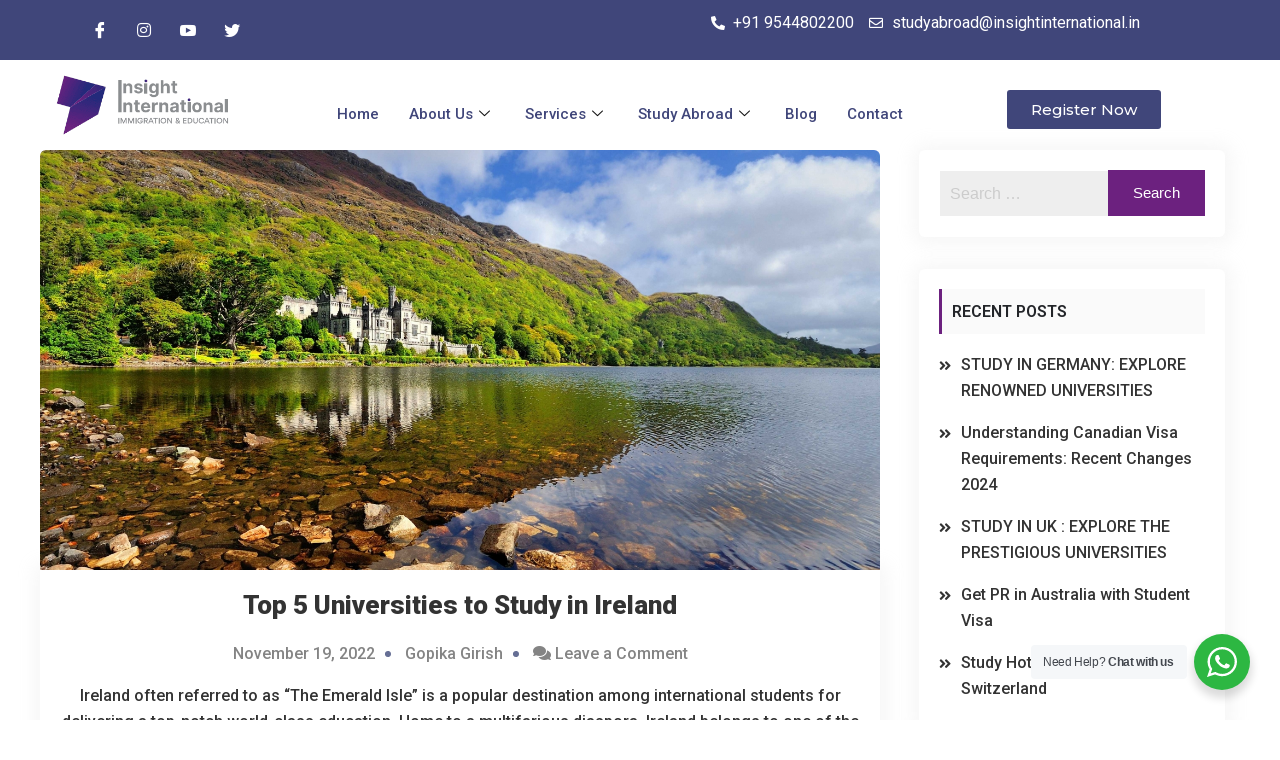

--- FILE ---
content_type: text/html; charset=UTF-8
request_url: https://www.insightinternational.in/tag/immigration-consultancy-in-kerala/
body_size: 21282
content:
<!DOCTYPE html>
<html lang="en-US">
<head>
	<meta charset="UTF-8">
	<meta name="viewport" content="width=device-width, initial-scale=1.0"/>
		<title>immigration consultancy in kerala &#8211; Insight International Studyabroad</title>
<meta name='robots' content='max-image-preview:large' />

<script>
dataLayer = [[]];
</script>
<!-- Google Tag Manager -->
<script>(function(w,d,s,l,i){w[l]=w[l]||[];w[l].push({'gtm.start':
new Date().getTime(),event:'gtm.js'});var f=d.getElementsByTagName(s)[0],
j=d.createElement(s),dl=l!='dataLayer'?'&l='+l:'';j.async=true;j.src=
'https://www.googletagmanager.com/gtm.js?id='+i+dl;f.parentNode.insertBefore(j,f);
})(window,document,'script','dataLayer','GTM-KQX6FVT4');</script>
<!-- End Google Tag Manager --><link rel='dns-prefetch' href='//fonts.googleapis.com' />
<link rel="alternate" type="application/rss+xml" title="Insight International Studyabroad &raquo; Feed" href="https://www.insightinternational.in/feed/" />
<link rel="alternate" type="application/rss+xml" title="Insight International Studyabroad &raquo; Comments Feed" href="https://www.insightinternational.in/comments/feed/" />
<link rel="alternate" type="application/rss+xml" title="Insight International Studyabroad &raquo; immigration consultancy in kerala Tag Feed" href="https://www.insightinternational.in/tag/immigration-consultancy-in-kerala/feed/" />
<style id='wp-img-auto-sizes-contain-inline-css'>
img:is([sizes=auto i],[sizes^="auto," i]){contain-intrinsic-size:3000px 1500px}
/*# sourceURL=wp-img-auto-sizes-contain-inline-css */
</style>
<link rel='stylesheet' id='elementor-frontend-css' href='https://www.insightinternational.in/wp-content/plugins/elementor/assets/css/frontend-lite.min.css?ver=3.17.1' media='all' />
<link rel='stylesheet' id='elementor-post-473-css' href='https://www.insightinternational.in/wp-content/uploads/elementor/css/post-473.css?ver=1747726235' media='all' />
<link rel='stylesheet' id='elementor-post-488-css' href='https://www.insightinternational.in/wp-content/uploads/elementor/css/post-488.css?ver=1747726235' media='all' />
<style id='wp-emoji-styles-inline-css'>

	img.wp-smiley, img.emoji {
		display: inline !important;
		border: none !important;
		box-shadow: none !important;
		height: 1em !important;
		width: 1em !important;
		margin: 0 0.07em !important;
		vertical-align: -0.1em !important;
		background: none !important;
		padding: 0 !important;
	}
/*# sourceURL=wp-emoji-styles-inline-css */
</style>
<link rel='stylesheet' id='wp-block-library-css' href='https://www.insightinternational.in/wp-includes/css/dist/block-library/style.min.css?ver=6.9' media='all' />

<style id='classic-theme-styles-inline-css'>
/*! This file is auto-generated */
.wp-block-button__link{color:#fff;background-color:#32373c;border-radius:9999px;box-shadow:none;text-decoration:none;padding:calc(.667em + 2px) calc(1.333em + 2px);font-size:1.125em}.wp-block-file__button{background:#32373c;color:#fff;text-decoration:none}
/*# sourceURL=/wp-includes/css/classic-themes.min.css */
</style>
<link rel='stylesheet' id='nta-css-popup-css' href='https://www.insightinternational.in/wp-content/plugins/wp-whatsapp/assets/dist/css/style.css?ver=6.9' media='all' />
<link rel='stylesheet' id='contact-form-7-css' href='https://www.insightinternational.in/wp-content/plugins/contact-form-7/includes/css/styles.css?ver=6.1.4' media='all' />
<link rel='stylesheet' id='t4bnewsticker-css' href='https://www.insightinternational.in/wp-content/plugins/t4b-news-ticker/assets/css/t4bnewsticker.css?ver=1.2.8' media='all' />
<link rel='stylesheet' id='wonderplugin-slider-css-css' href='https://www.insightinternational.in/wp-content/plugins/wonderplugin-slider-lite/engine/wonderpluginsliderengine.css?ver=13.5' media='all' />
<link rel='stylesheet' id='wp-review-slider-pro-public_combine-css' href='https://www.insightinternational.in/wp-content/plugins/wp-google-places-review-slider/public/css/wprev-public_combine.css?ver=12.7' media='all' />
<link rel='stylesheet' id='owl-carousel-css' href='https://www.insightinternational.in/wp-content/plugins/sina-extension-for-elementor/assets/css/owl.carousel.min.css?ver=3.4.8' media='all' />
<link rel='stylesheet' id='appzend-fonts-css' href='https://fonts.googleapis.com/css?family=Montserrat%3Awght%400%2C100%3B0%2C200%3B0%2C300%3B0%2C400%3B0%2C500%3B0%2C600%3B0%2C700%3B0%2C800%3B0%2C900%3B1%2C100%3B1%2C200%3B1%2C300%3B1%2C400%3B1%2C500%3B1%2C600%3B1%2C900%7CLivvic%3Awght%40100%3B0%2C200%3B0%2C300%3B0%2C400%3B0%2C500%3B0%2C600%3B0%2C700%3B0%2C900%3B1%2C100%3B1%2C200%3B1%2C300%3B1%2C400%3B1%2C500%3B1%2C600%3B1%2C700%3B1%2C900&#038;subset=latin%2Clatin-ext' media='all' />
<link rel='stylesheet' id='fontawesome-4-5-css' href='https://www.insightinternational.in/wp-content/themes/appzend/assets/library/fontawesome/css/all.min.css?ver=6.9' media='all' />
<link rel='stylesheet' id='appzend-style-css' href='https://www.insightinternational.in/wp-content/themes/appzend/style.css?ver=1.1.8' media='all' />
<style id='appzend-style-inline-css'>
.extralmenu-item .right-btn a{background-color:!important;color:!important}.extralmenu-item .right-btn a:hover{background-color:!important;color:!important}.bannerwrap{height:550px}.articlesListing .article .btns .btn,.btn-primary,.btn-border:hover,.post-format-media-quote,.bannerwrap .slider-content a,.widget_product_search a.button,.widget_product_search button,.widget_product_search input[type='submit'],.widget_search .search-submit,.page-numbers,.reply .comment-reply-link,a.button,button,input[type='submit'],.wpcf7 input[type='submit'],.wpcf7 input[type='button'],.calendar_wrap caption,.posts-tag ul li,.arrow-top-line{background-color:#6c217f}body.woocommerce-active ul.products li.product .woocommerce-loop-category__title,body.woocommerce-active a.added_to_cart,body.woocommerce-active a.button.add_to_cart_button,body.woocommerce-active a.button.product_type_grouped,body.woocommerce-active a.button.product_type_external,body.woocommerce-active a.button.product_type_variable,body.woocommerce-active a.added_to_cart:before,body.woocommerce-active a.button.add_to_cart_button:before,body.woocommerce-active a.button.product_type_grouped:before,body.woocommerce-active a.button.product_type_external:before,body.woocommerce-active a.button.product_type_variable:before,body.woocommerce-active nav.woocommerce-pagination ul li a:focus,body.woocommerce-active nav.woocommerce-pagination ul li a:hover,body.woocommerce-active nav.woocommerce-pagination ul li span.current,body.woocommerce-active #respond input#submit,body.woocommerce-active a.button,body.woocommerce-active button.button,body.woocommerce-active input.button,body.woocommerce-active #respond input#submit:hover,body.woocommerce-active a.button:hover,body.woocommerce-active button.button:hover,body.woocommerce-active input.button:hover,body.woocommerce-active .widget_price_filter .price_slider_wrapper .ui-widget-content,body.woocommerce-active #respond input#submit.alt.disabled,body.woocommerce-active #respond input#submit.alt.disabled:hover,body.woocommerce-active #respond input#submit.alt:disabled,body.woocommerce-active #respond input#submit.alt:disabled:hover,body.woocommerce-active #respond input#submit.alt:disabled[disabled],body.woocommerce-active #respond input#submit.alt:disabled[disabled]:hover,body.woocommerce-active a.button.alt.disabled,body.woocommerce-active a.button.alt.disabled:hover,body.woocommerce-active a.button.alt:disabled,body.woocommerce-active a.button.alt:disabled:hover,body.woocommerce-active a.button.alt:disabled[disabled],body.woocommerce-active a.button.alt:disabled[disabled]:hover,body.woocommerce-active button.button.alt.disabled,body.woocommerce-active button.button.alt.disabled:hover,body.woocommerce-active button.button.alt:disabled,body.woocommerce-active button.button.alt:disabled:hover,body.woocommerce-active button.button.alt:disabled[disabled],body.woocommerce-active button.button.alt:disabled[disabled]:hover,body.woocommerce-active input.button.alt.disabled,body.woocommerce-active input.button.alt.disabled:hover,body.woocommerce-active input.button.alt:disabled,body.woocommerce-active input.button.alt:disabled:hover,body.woocommerce-active input.button.alt:disabled[disabled],body.woocommerce-active input.button.alt:disabled[disabled]:hover,.single-product div.product .entry-summary .flash .appzend_sale_label,body.woocommerce-active #respond input#submit.alt,body.woocommerce-active a.button.alt,body.woocommerce-active button.button.alt,body.woocommerce-active input.button.alt,body.woocommerce-active #respond input#submit.alt:hover,body.woocommerce-active a.button.alt:hover,body.woocommerce-active button.button.alt:hover,body.woocommerce-active input.button.alt:hover,body.woocommerce-active .woocommerce-MyAccount-navigation ul li a,.not-found .backhome a,body.woocommerce-active .appzend-buttons-wrapper .products_item_info a,.owl-carousel .owl-nav button.owl-next:hover,.owl-carousel .owl-nav button.owl-prev:hover,.owl-carousel .owl-nav button.owl-next.focus-visible,.owl-carousel .owl-nav button.owl-prev.focus-visible,.calltoaction_promo_wrapper .calltoaction_button_wrap a{background-color:#6c217f}body.woocommerce-active a.added_to_cart:hover,body.woocommerce-active a.button.add_to_cart_button:hover,body.woocommerce-active a.button.product_type_grouped:hover,body.woocommerce-active a.button.product_type_external:hover,body.woocommerce-active a.button.product_type_variable:hover,body.woocommerce-active nav.woocommerce-pagination ul li,body.woocommerce-active a.added_to_cart,body.woocommerce-active a.button.add_to_cart_button,body.woocommerce-active a.button.product_type_grouped,body.woocommerce-active a.button.product_type_external,body.woocommerce-active a.button.product_type_variable,body.woocommerce-active nav.woocommerce-pagination ul li,body.woocommerce-active-message,body.woocommerce-active-info,body.woocommerce-active .woocommerce-MyAccount-navigation ul li a:hover,body.woocommerce-active .woocommerce-MyAccount-navigation ul li:hover a,.not-found .backhome a:hover,.not-found .backhome a,.cross-sells h2,.cart_totals h2,.up-sells h2:not(.woocommerce-loop-product__title),.related h2:not(.woocommerce-loop-product__title),.woocommerce-billing-fields h3,.woocommerce-shipping-fields h3,.woocommerce-additional-fields h3,#order_review_heading,.woocommerce-order-details h2,.woocommerce-column--billing-address h2,.woocommerce-column--shipping-address h2,.woocommerce-Address-title h3,.woocommerce-MyAccount-content h3,.wishlist-title h2,.woocommerce-account .woocommerce h2,.widget-area .widget .widget-title,.comments-area .comments-title,.page-numbers,.page-numbers:hover,.site-footer .widget h2.widget-title::before,.wpcf7 input[type='submit'],.wpcf7 input[type='button']{border-color:#6c217f}body.woocommerce-active a.added_to_cart:hover,body.woocommerce-active a.button.add_to_cart_button:hover,body.woocommerce-active a.button.product_type_grouped:hover,body.woocommerce-active a.button.product_type_external:hover,body.woocommerce-active a.button.product_type_variable:hover,body.woocommerce-active ul.products li.product .price,body.woocommerce-active div.product p.price,body.woocommerce-active div.product span.price,body.woocommerce-active nav.woocommerce-pagination ul li .page-numbers,body.woocommerce-active .product_list_widget .woocommerce-Price-amount,body.woocommerce-active .star-rating span,body.woocommerce-active-page .star-rating span,body.woocommerce-active-message::before,body.woocommerce-active-info::before,body.woocommerce-active .woocommerce-MyAccount-navigation ul li a:hover,body.woocommerce-active .woocommerce-MyAccount-content a:not(.button),.woocommerce-MyAccount-navigation ul li:hover a,.woocommerce-MyAccount-navigation ul li a:hover,.appzend_products_item_details h3 a:hover,.appzend_products_item_details .price,.comment-form-rating p.stars a,.not-found .page-header h1,.not-found .backhome a:hover,.site-footer .widget a:hover,.site-footer .widget a:hover::before,.site-footer .widget li:hover::before,.articlesListing .article .btns .btn.focus-visible,.articlesListing .article .btns .btn:hover,.page-numbers.current,.page-numbers:hover,.breadcrumb ul li a,.post-navigation a span,.sub-footer .copyright-wrap a,.logged-in-as a,.entry-content a,button.toggle.close-nav-toggle:hover,.color-primary,.banner-slider.owl-carousel .owl-nav [class*='owl-']:hover{color:#6c217f}.about_us_front{color:;background-color:}.about_us_front h3{color:}@media (max-width:992px){.headerthree .nav-classic,.headerthree .nav-classic .nav-menu .box-header-nav{background-color:#6c217f}.headerthree .toggle-inner{color:#ffffff}}#get-started .section-box .hex{background-color:;border-color:}#get-started .section-box:hover .hex{background-color:;border-color:}.breadcrumb{}@media screen and (max-width:768px){}@media screen and (max-width:480px){}
/*# sourceURL=appzend-style-inline-css */
</style>
<link rel='stylesheet' id='appzend-mobile-menu-css' href='https://www.insightinternational.in/wp-content/themes/appzend/inc/mobile-menu/mobile-menu.css?ver=1' media='all' />
<link rel='stylesheet' id='elementor-icons-ekiticons-css' href='https://www.insightinternational.in/wp-content/plugins/elementskit-lite/modules/elementskit-icon-pack/assets/css/ekiticons.css?ver=3.0.0' media='all' />
<link rel='stylesheet' id='ekit-widget-styles-css' href='https://www.insightinternational.in/wp-content/plugins/elementskit-lite/widgets/init/assets/css/widget-styles.css?ver=3.0.0' media='all' />
<link rel='stylesheet' id='ekit-responsive-css' href='https://www.insightinternational.in/wp-content/plugins/elementskit-lite/widgets/init/assets/css/responsive.css?ver=3.0.0' media='all' />
<link rel='stylesheet' id='google-fonts-1-css' href='https://fonts.googleapis.com/css?family=Roboto%3A100%2C100italic%2C200%2C200italic%2C300%2C300italic%2C400%2C400italic%2C500%2C500italic%2C600%2C600italic%2C700%2C700italic%2C800%2C800italic%2C900%2C900italic&#038;display=auto&#038;ver=6.9' media='all' />
<link rel='stylesheet' id='elementor-icons-shared-0-css' href='https://www.insightinternational.in/wp-content/plugins/elementor/assets/lib/font-awesome/css/fontawesome.min.css?ver=5.15.3' media='all' />
<link rel='stylesheet' id='elementor-icons-fa-brands-css' href='https://www.insightinternational.in/wp-content/plugins/elementor/assets/lib/font-awesome/css/brands.min.css?ver=5.15.3' media='all' />
<link rel='stylesheet' id='elementor-icons-fa-solid-css' href='https://www.insightinternational.in/wp-content/plugins/elementor/assets/lib/font-awesome/css/solid.min.css?ver=5.15.3' media='all' />
<link rel='stylesheet' id='elementor-icons-fa-regular-css' href='https://www.insightinternational.in/wp-content/plugins/elementor/assets/lib/font-awesome/css/regular.min.css?ver=5.15.3' media='all' />
<link rel="preconnect" href="https://fonts.gstatic.com/" crossorigin><script src="https://www.insightinternational.in/wp-includes/js/jquery/jquery.min.js?ver=3.7.1" id="jquery-core-js"></script>
<script src="https://www.insightinternational.in/wp-includes/js/jquery/jquery-migrate.min.js?ver=3.4.1" id="jquery-migrate-js"></script>
<script src="https://www.insightinternational.in/wp-content/plugins/wonderplugin-slider-lite/engine/wonderpluginsliderskins.js?ver=13.5" id="wonderplugin-slider-skins-script-js"></script>
<script src="https://www.insightinternational.in/wp-content/plugins/wonderplugin-slider-lite/engine/wonderpluginslider.js?ver=13.5" id="wonderplugin-slider-script-js"></script>
<script src="https://www.insightinternational.in/wp-content/themes/appzend/inc/mobile-menu/navigation.js?ver=1" id="appzend-navigation-js"></script>
<link rel="https://api.w.org/" href="https://www.insightinternational.in/wp-json/" /><link rel="alternate" title="JSON" type="application/json" href="https://www.insightinternational.in/wp-json/wp/v2/tags/44" /><link rel="EditURI" type="application/rsd+xml" title="RSD" href="https://www.insightinternational.in/xmlrpc.php?rsd" />
<meta name="generator" content="WordPress 6.9" />
<meta name="generator" content="Elementor 3.17.1; features: e_dom_optimization, e_optimized_assets_loading, e_optimized_css_loading, additional_custom_breakpoints; settings: css_print_method-external, google_font-enabled, font_display-auto">
<style>.recentcomments a{display:inline !important;padding:0 !important;margin:0 !important;}</style><link rel="icon" href="https://www.insightinternational.in/wp-content/uploads/2021/12/cropped-logoinsight.png" sizes="32x32" />
<link rel="icon" href="https://www.insightinternational.in/wp-content/uploads/2021/12/cropped-logoinsight.png" sizes="192x192" />
<link rel="apple-touch-icon" href="https://www.insightinternational.in/wp-content/uploads/2021/12/cropped-logoinsight.png" />
<meta name="msapplication-TileImage" content="https://www.insightinternational.in/wp-content/uploads/2021/12/cropped-logoinsight.png" />
		<style id="wp-custom-css">
			div.wpcf7 {
    background-color: transparent;
    padding: 20px;
}


.breadcrumb::before {
    background: #000;
    opacity: 0.2;

}
.title, .widget-title,ul,.site-entry-meta,.entry-content
{
	font-family:roboto;
}
.elementskit-commentor-content
{
	text-align:justify;
}

@media (max-width: 1024px){
.elementor-473 .elementor-element.elementor-element-3dbce62 .elementskit-menu-container {
    max-width: 90% !important;
    border-radius: 0px 0px 0px 0px;
}}		</style>
		</head>
<body class="archive tag tag-immigration-consultancy-in-kerala tag-44 wp-custom-logo wp-embed-responsive wp-theme-appzend site-layout-full_width hfeed elementor-default elementor-kit-474">
<!-- Google Tag Manager (noscript) -->
<noscript><iframe src="https://www.googletagmanager.com/ns.html?id=GTM-KQX6FVT4" height="0" width="0" style="display:none;visibility:hidden"></iframe></noscript>
<!-- End Google Tag Manager (noscript) --><div class="ekit-template-content-markup ekit-template-content-header ekit-template-content-theme-support">
		<div data-elementor-type="wp-post" data-elementor-id="473" class="elementor elementor-473">
									<section class="elementor-section elementor-top-section elementor-element elementor-element-06bc982 elementor-section-boxed elementor-section-height-default elementor-section-height-default" data-id="06bc982" data-element_type="section" id="top" data-settings="{&quot;background_background&quot;:&quot;classic&quot;}">
						<div class="elementor-container elementor-column-gap-default">
					<div class="elementor-column elementor-col-50 elementor-top-column elementor-element elementor-element-2d17655" data-id="2d17655" data-element_type="column">
			<div class="elementor-widget-wrap elementor-element-populated">
								<div class="elementor-element elementor-element-0cfed4c elementor-widget elementor-widget-elementskit-social-media" data-id="0cfed4c" data-element_type="widget" data-widget_type="elementskit-social-media.default">
				<div class="elementor-widget-container">
			<div class="ekit-wid-con" >			 <ul class="ekit_social_media">
														<li class="elementor-repeater-item-26bbcd9">
					    <a
						href="https://www.facebook.com/InsightInternationalStudyAbroad/" aria-label="Facebook" class="facebook" >
														
							<i aria-hidden="true" class="icon icon-facebook"></i>									
                                                                                                            </a>
                    </li>
                    														<li class="elementor-repeater-item-097b7e4">
					    <a
						href="https://www.instagram.com/insightinternational/" aria-label="Insta" class="instagram" >
														
							<i aria-hidden="true" class="fab fa-instagram"></i>									
                                                                                                            </a>
                    </li>
                    														<li class="elementor-repeater-item-f6e2f9b">
					    <a
						href="https://www.youtube.com/channel/UCrveUphx6wqrxkiHEtxDJqw" aria-label="Youtube" class="v" >
														
							<i aria-hidden="true" class="icon icon-youtube-v"></i>									
                                                                                                            </a>
                    </li>
                    														<li class="elementor-repeater-item-0f75c5a">
					    <a
						href="https://mobile.twitter.com/insightintl__" aria-label="twitter" class="twitter" >
														
							<i aria-hidden="true" class="icon icon-twitter"></i>									
                                                                                                            </a>
                    </li>
                    							</ul>
		</div>		</div>
				</div>
					</div>
		</div>
				<div class="elementor-column elementor-col-50 elementor-top-column elementor-element elementor-element-4560d35" data-id="4560d35" data-element_type="column">
			<div class="elementor-widget-wrap elementor-element-populated">
								<div class="elementor-element elementor-element-fbd2f6d elementor-icon-list--layout-inline elementor-align-center elementor-mobile-align-center elementor-list-item-link-full_width elementor-widget elementor-widget-icon-list" data-id="fbd2f6d" data-element_type="widget" data-widget_type="icon-list.default">
				<div class="elementor-widget-container">
			<link rel="stylesheet" href="https://www.insightinternational.in/wp-content/plugins/elementor/assets/css/widget-icon-list.min.css">		<ul class="elementor-icon-list-items elementor-inline-items">
							<li class="elementor-icon-list-item elementor-inline-item">
											<span class="elementor-icon-list-icon">
							<i aria-hidden="true" class="fas fa-phone-alt"></i>						</span>
										<span class="elementor-icon-list-text">+91 9544802200</span>
									</li>
								<li class="elementor-icon-list-item elementor-inline-item">
											<span class="elementor-icon-list-icon">
							<i aria-hidden="true" class="far fa-envelope"></i>						</span>
										<span class="elementor-icon-list-text">studyabroad@insightinternational.in</span>
									</li>
						</ul>
				</div>
				</div>
					</div>
		</div>
							</div>
		</section>
				<section class="elementor-section elementor-top-section elementor-element elementor-element-9f757b4 elementor-section-full_width elementor-section-height-default elementor-section-height-default" data-id="9f757b4" data-element_type="section" id="menu-wrap" data-settings="{&quot;background_background&quot;:&quot;classic&quot;}">
						<div class="elementor-container elementor-column-gap-default">
					<div class="elementor-column elementor-col-33 elementor-top-column elementor-element elementor-element-d00b04a" data-id="d00b04a" data-element_type="column">
			<div class="elementor-widget-wrap elementor-element-populated">
								<div class="elementor-element elementor-element-8e55758 elementor-widget elementor-widget-image" data-id="8e55758" data-element_type="widget" id="logo_header" data-widget_type="image.default">
				<div class="elementor-widget-container">
			<style>/*! elementor - v3.17.0 - 25-10-2023 */
.elementor-widget-image{text-align:center}.elementor-widget-image a{display:inline-block}.elementor-widget-image a img[src$=".svg"]{width:48px}.elementor-widget-image img{vertical-align:middle;display:inline-block}</style>												<img width="352" height="125" src="https://www.insightinternational.in/wp-content/uploads/2021/12/logoinsight.png" class="attachment-large size-large wp-image-1737" alt="insight" srcset="https://www.insightinternational.in/wp-content/uploads/2021/12/logoinsight.png 352w, https://www.insightinternational.in/wp-content/uploads/2021/12/logoinsight-300x107.png 300w" sizes="(max-width: 352px) 100vw, 352px" />															</div>
				</div>
					</div>
		</div>
				<div class="elementor-column elementor-col-33 elementor-top-column elementor-element elementor-element-d56b6f0" data-id="d56b6f0" data-element_type="column">
			<div class="elementor-widget-wrap elementor-element-populated">
								<div class="elementor-element elementor-element-3dbce62 elementor-widget elementor-widget-ekit-nav-menu" data-id="3dbce62" data-element_type="widget" data-widget_type="ekit-nav-menu.default">
				<div class="elementor-widget-container">
			<div class="ekit-wid-con ekit_menu_responsive_tablet" data-hamburger-icon="icon icon-menu-7" data-hamburger-icon-type="icon" data-responsive-breakpoint="1024">            <button class="elementskit-menu-hamburger elementskit-menu-toggler"  type="button" aria-label="hamburger-icon">
                <i aria-hidden="true" class="ekit-menu-icon icon icon-menu-7"></i>            </button>
            <div id="ekit-megamenu-menu-1" class="elementskit-menu-container elementskit-menu-offcanvas-elements elementskit-navbar-nav-default ekit-nav-menu-one-page-no ekit-nav-dropdown-hover"><ul id="menu-menu-1" class="elementskit-navbar-nav elementskit-menu-po-center submenu-click-on-icon"><li id="menu-item-470" class="menu-item menu-item-type-post_type menu-item-object-page menu-item-home menu-item-470 nav-item elementskit-mobile-builder-content" data-vertical-menu=750px><a href="https://www.insightinternational.in/" class="ekit-menu-nav-link">Home</a></li>
<li id="menu-item-460" class="menu-item menu-item-type-custom menu-item-object-custom menu-item-has-children menu-item-460 nav-item elementskit-dropdown-has relative_position elementskit-dropdown-menu-default_width elementskit-mobile-builder-content" data-vertical-menu=750px><a class="ekit-menu-nav-link ekit-menu-dropdown-toggle">About Us<i aria-hidden="true" class="icon icon-down-arrow1 elementskit-submenu-indicator"></i></a>
<ul class="elementskit-dropdown elementskit-submenu-panel">
	<li id="menu-item-1298" class="menu-item menu-item-type-post_type menu-item-object-page menu-item-1298 nav-item elementskit-mobile-builder-content" data-vertical-menu=750px><a href="https://www.insightinternational.in/our-story/" class=" dropdown-item">Our Story</a>	<li id="menu-item-1297" class="menu-item menu-item-type-post_type menu-item-object-page menu-item-1297 nav-item elementskit-mobile-builder-content" data-vertical-menu=750px><a href="https://www.insightinternational.in/our-team/" class=" dropdown-item">Our Team</a>	<li id="menu-item-1652" class="menu-item menu-item-type-post_type menu-item-object-page menu-item-1652 nav-item elementskit-mobile-builder-content" data-vertical-menu=750px><a href="https://www.insightinternational.in/careers/" class=" dropdown-item">Our Careers</a></ul>
</li>
<li id="menu-item-1299" class="menu-item menu-item-type-custom menu-item-object-custom menu-item-has-children menu-item-1299 nav-item elementskit-dropdown-has relative_position elementskit-dropdown-menu-default_width elementskit-mobile-builder-content" data-vertical-menu=750px><a href="#" class="ekit-menu-nav-link ekit-menu-dropdown-toggle">Services<i aria-hidden="true" class="icon icon-down-arrow1 elementskit-submenu-indicator"></i></a>
<ul class="elementskit-dropdown elementskit-submenu-panel">
	<li id="menu-item-1305" class="menu-item menu-item-type-post_type menu-item-object-page menu-item-1305 nav-item elementskit-mobile-builder-content" data-vertical-menu=750px><a href="https://www.insightinternational.in/free-counselling/" class=" dropdown-item">Free Counselling</a>	<li id="menu-item-8996" class="menu-item menu-item-type-post_type menu-item-object-page menu-item-8996 nav-item elementskit-mobile-builder-content" data-vertical-menu=750px><a href="https://www.insightinternational.in/course-selection/" class=" dropdown-item">Course Selection</a>	<li id="menu-item-10274" class="menu-item menu-item-type-post_type menu-item-object-page menu-item-10274 nav-item elementskit-mobile-builder-content" data-vertical-menu=750px><a href="https://www.insightinternational.in/ielts-coaching/" class=" dropdown-item">IELTS Coaching</a>	<li id="menu-item-1300" class="menu-item menu-item-type-post_type menu-item-object-page menu-item-1300 nav-item elementskit-mobile-builder-content" data-vertical-menu=750px><a href="https://www.insightinternational.in/apply-for-study-abroad/" class=" dropdown-item">Application Submission</a>	<li id="menu-item-1302" class="menu-item menu-item-type-post_type menu-item-object-page menu-item-1302 nav-item elementskit-mobile-builder-content" data-vertical-menu=750px><a href="https://www.insightinternational.in/offer-acceptance/" class=" dropdown-item">Offer Acceptance</a>	<li id="menu-item-1301" class="menu-item menu-item-type-post_type menu-item-object-page menu-item-1301 nav-item elementskit-mobile-builder-content" data-vertical-menu=750px><a href="https://www.insightinternational.in/financial-assistance/" class=" dropdown-item">Financial Assistance</a>	<li id="menu-item-1304" class="menu-item menu-item-type-post_type menu-item-object-page menu-item-1304 nav-item elementskit-mobile-builder-content" data-vertical-menu=750px><a href="https://www.insightinternational.in/visa-counseling/" class=" dropdown-item">Visa Counselling</a>	<li id="menu-item-1303" class="menu-item menu-item-type-post_type menu-item-object-page menu-item-1303 nav-item elementskit-mobile-builder-content" data-vertical-menu=750px><a href="https://www.insightinternational.in/pre-departure-orientation/" class=" dropdown-item">Pre Departure Orientation</a>	<li id="menu-item-8995" class="menu-item menu-item-type-post_type menu-item-object-page menu-item-8995 nav-item elementskit-mobile-builder-content" data-vertical-menu=750px><a href="https://www.insightinternational.in/ticketing/" class=" dropdown-item">Ticketing</a>	<li id="menu-item-9258" class="menu-item menu-item-type-post_type menu-item-object-page menu-item-9258 nav-item elementskit-mobile-builder-content" data-vertical-menu=750px><a href="https://www.insightinternational.in/student-accomodations/" class=" dropdown-item">Student Accomodations</a></ul>
</li>
<li id="menu-item-462" class="menu-item menu-item-type-custom menu-item-object-custom menu-item-has-children menu-item-462 nav-item elementskit-dropdown-has relative_position elementskit-dropdown-menu-default_width elementskit-mobile-builder-content" data-vertical-menu=750px><a href="#" class="ekit-menu-nav-link ekit-menu-dropdown-toggle">Study Abroad<i aria-hidden="true" class="icon icon-down-arrow1 elementskit-submenu-indicator"></i></a>
<ul class="elementskit-dropdown elementskit-submenu-panel">
	<li id="menu-item-1307" class="menu-item menu-item-type-post_type menu-item-object-page menu-item-1307 nav-item elementskit-mobile-builder-content" data-vertical-menu=750px><a href="https://www.insightinternational.in/study-abroad-in-canada/" class=" dropdown-item">Study In Canada</a>	<li id="menu-item-1309" class="menu-item menu-item-type-post_type menu-item-object-page menu-item-1309 nav-item elementskit-mobile-builder-content" data-vertical-menu=750px><a href="https://www.insightinternational.in/study-abroad-in-germany/" class=" dropdown-item">Study in Germany</a>	<li id="menu-item-1311" class="menu-item menu-item-type-post_type menu-item-object-page menu-item-1311 nav-item elementskit-mobile-builder-content" data-vertical-menu=750px><a href="https://www.insightinternational.in/study-abroad-in-sweden/" class=" dropdown-item">Study in Sweden</a>	<li id="menu-item-1312" class="menu-item menu-item-type-post_type menu-item-object-page menu-item-1312 nav-item elementskit-mobile-builder-content" data-vertical-menu=750px><a href="https://www.insightinternational.in/study-abroad-in-united-kingdom/" class=" dropdown-item">Study in United Kingdom</a>	<li id="menu-item-1313" class="menu-item menu-item-type-post_type menu-item-object-page menu-item-1313 nav-item elementskit-mobile-builder-content" data-vertical-menu=750px><a href="https://www.insightinternational.in/study-abroad-in-usa/" class=" dropdown-item">Study in USA</a>	<li id="menu-item-9014" class="menu-item menu-item-type-post_type menu-item-object-page menu-item-9014 nav-item elementskit-mobile-builder-content" data-vertical-menu=750px><a href="https://www.insightinternational.in/study-in-australia/" class=" dropdown-item">Study in Australia</a>	<li id="menu-item-9044" class="menu-item menu-item-type-post_type menu-item-object-page menu-item-9044 nav-item elementskit-mobile-builder-content" data-vertical-menu=750px><a href="https://www.insightinternational.in/study-in-ireland/" class=" dropdown-item">Study in Ireland</a>	<li id="menu-item-9084" class="menu-item menu-item-type-post_type menu-item-object-page menu-item-9084 nav-item elementskit-mobile-builder-content" data-vertical-menu=750px><a href="https://www.insightinternational.in/study-in-new-zealand/" class=" dropdown-item">Study in New Zealand</a>	<li id="menu-item-9202" class="menu-item menu-item-type-post_type menu-item-object-page menu-item-9202 nav-item elementskit-mobile-builder-content" data-vertical-menu=750px><a href="https://www.insightinternational.in/study-in-france/" class=" dropdown-item">Study in France</a>	<li id="menu-item-9297" class="menu-item menu-item-type-post_type menu-item-object-page menu-item-9297 nav-item elementskit-mobile-builder-content" data-vertical-menu=750px><a href="https://www.insightinternational.in/study-in-italy/" class=" dropdown-item">Study in Italy</a>	<li id="menu-item-9317" class="menu-item menu-item-type-post_type menu-item-object-page menu-item-9317 nav-item elementskit-mobile-builder-content" data-vertical-menu=750px><a href="https://www.insightinternational.in/study-in-malta/" class=" dropdown-item">Study in Malta</a></ul>
</li>
<li id="menu-item-1655" class="menu-item menu-item-type-post_type menu-item-object-page menu-item-1655 nav-item elementskit-mobile-builder-content" data-vertical-menu=750px><a href="https://www.insightinternational.in/blog/" class="ekit-menu-nav-link">Blog</a></li>
<li id="menu-item-1654" class="menu-item menu-item-type-post_type menu-item-object-page menu-item-1654 nav-item elementskit-mobile-builder-content" data-vertical-menu=750px><a href="https://www.insightinternational.in/contact-us/" class="ekit-menu-nav-link">Contact</a></li>
</ul><div class="elementskit-nav-identity-panel">
				<div class="elementskit-site-title">
					<a class="elementskit-nav-logo" href="https://www.insightinternational.in" target="_self" rel="">
						<img width="244" height="89" src="https://www.insightinternational.in/wp-content/uploads/2021/12/logo-footer-1.jpg" class="attachment-full size-full" alt="" decoding="async" />
					</a> 
				</div><button class="elementskit-menu-close elementskit-menu-toggler" type="button">X</button></div></div>			
			<div class="elementskit-menu-overlay elementskit-menu-offcanvas-elements elementskit-menu-toggler ekit-nav-menu--overlay"></div></div>		</div>
				</div>
					</div>
		</div>
				<div class="elementor-column elementor-col-33 elementor-top-column elementor-element elementor-element-cbf9286 elementor-hidden-tablet elementor-hidden-mobile" data-id="cbf9286" data-element_type="column">
			<div class="elementor-widget-wrap elementor-element-populated">
								<div class="elementor-element elementor-element-e2748ff elementor-align-left elementor-widget elementor-widget-button" data-id="e2748ff" data-element_type="widget" data-widget_type="button.default">
				<div class="elementor-widget-container">
					<div class="elementor-button-wrapper">
			<a class="elementor-button elementor-button-link elementor-size-sm" href="https://www.insightinternational.in/enquiry-form/">
						<span class="elementor-button-content-wrapper">
						<span class="elementor-button-text">Register Now</span>
		</span>
					</a>
		</div>
				</div>
				</div>
					</div>
		</div>
							</div>
		</section>
							</div>
		</div>

<div class="container"> 
	<div class="site-wrapper"> 
		<div id="primary" class="content-area right">
			<main id="main" class="site-main">
				<div class="articlesListing blogitemlist">	
					
<article id="post-9168" class="article post-9168 post type-post status-publish format-standard has-post-thumbnail hentry category-uncategorized tag-abroad-consultancy tag-canada-student-visa-consultancies-in-kerala tag-immigration-consultancy-in-kerala tag-study-abroad tag-study-abroad-consultancy tag-study-abroad-consultants">

	
                <div class="blog-post-thumbnail">
                    <a class="post-thumbnail" href="https://www.insightinternational.in/top-5-universities-to-study-in-ireland/" aria-hidden="true" tabindex="-1">
                        <img width="2560" height="1280" src="https://www.insightinternational.in/wp-content/uploads/2022/11/54217de269bedd922e133446-scaled.jpg" class="attachment- size- wp-post-image" alt="Ireland student visa consultants in kochi" decoding="async" fetchpriority="high" srcset="https://www.insightinternational.in/wp-content/uploads/2022/11/54217de269bedd922e133446-scaled.jpg 2560w, https://www.insightinternational.in/wp-content/uploads/2022/11/54217de269bedd922e133446-300x150.jpg 300w, https://www.insightinternational.in/wp-content/uploads/2022/11/54217de269bedd922e133446-1024x512.jpg 1024w, https://www.insightinternational.in/wp-content/uploads/2022/11/54217de269bedd922e133446-768x384.jpg 768w, https://www.insightinternational.in/wp-content/uploads/2022/11/54217de269bedd922e133446-1536x768.jpg 1536w, https://www.insightinternational.in/wp-content/uploads/2022/11/54217de269bedd922e133446-2048x1024.jpg 2048w" sizes="(max-width: 2560px) 100vw, 2560px" />                    </a>
                </div>

        
	<div class="box">

		<h2 class="title"><a href="https://www.insightinternational.in/top-5-universities-to-study-in-ireland/" rel="bookmark"><strong>Top 5 Universities to Study in Ireland</strong></a></h2>
        <div class="site-entry-meta metainfo">
            <div><span class="posted-on"><a href="https://www.insightinternational.in/top-5-universities-to-study-in-ireland/" rel="bookmark"><time class="entry-date published" datetime="2022-11-19T05:14:55+00:00">November 19, 2022</time><time class="updated" datetime="2022-11-19T05:15:02+00:00">November 19, 2022</time></a></span></div><div><span class="byline"><span class="author vcard"><a class="url fn n" href="https://www.insightinternational.in/author/insightnew/">Gopika Girish</a></span></span></div><div><span class="comments-link"><i class="fa fa-comments"></i> <a href="https://www.insightinternational.in/top-5-universities-to-study-in-ireland/#respond">Leave a Comment<span class="screen-reader-text"> on <strong>Top 5 Universities to Study in Ireland</strong></span></a></span></div>        </div><!-- .entry-meta -->
       		
		<div class="entry-content">
			<p>Ireland often referred to as “The Emerald Isle” is a popular destination among international students for delivering a top-notch world-class education. Home to a multifarious diaspora, Ireland belongs to one of the wealthiest countries in&hellip;</p>
		</div>

			        <div class="btns">
				<a href="https://www.insightinternational.in/top-5-universities-to-study-in-ireland/" class="btn btn-primary">
					<span>Read More</span>
				</a>
			</div>
			</div>

	
</article><!-- #post-9168 -->

<article id="post-7221" class="article post-7221 post type-post status-publish format-standard has-post-thumbnail hentry category-uncategorized tag-abroad-consultancy tag-immigration-consultancy-in-kerala">

	
                <div class="blog-post-thumbnail">
                    <a class="post-thumbnail" href="https://www.insightinternational.in/how-do-i-find-an-immigration-consultant/" aria-hidden="true" tabindex="-1">
                        <img width="600" height="400" src="https://www.insightinternational.in/wp-content/uploads/2021/12/istockphoto-1132317088-612x612-1.jpg" class="attachment- size- wp-post-image" alt="abroad consultants" decoding="async" srcset="https://www.insightinternational.in/wp-content/uploads/2021/12/istockphoto-1132317088-612x612-1.jpg 600w, https://www.insightinternational.in/wp-content/uploads/2021/12/istockphoto-1132317088-612x612-1-300x200.jpg 300w" sizes="(max-width: 600px) 100vw, 600px" />                    </a>
                </div>

        
	<div class="box">

		<h2 class="title"><a href="https://www.insightinternational.in/how-do-i-find-an-immigration-consultant/" rel="bookmark">How do I find an immigration consultant?</a></h2>
        <div class="site-entry-meta metainfo">
            <div><span class="posted-on"><a href="https://www.insightinternational.in/how-do-i-find-an-immigration-consultant/" rel="bookmark"><time class="entry-date published" datetime="2021-12-21T05:39:04+00:00">December 21, 2021</time><time class="updated" datetime="2022-03-24T10:58:53+00:00">March 24, 2022</time></a></span></div><div><span class="byline"><span class="author vcard"><a class="url fn n" href="https://www.insightinternational.in/author/insightnew/">Gopika Girish</a></span></span></div><div><span class="comments-link"><i class="fa fa-comments"></i> <a href="https://www.insightinternational.in/how-do-i-find-an-immigration-consultant/#respond">Leave a Comment<span class="screen-reader-text"> on How do I find an immigration consultant?</span></a></span></div>        </div><!-- .entry-meta -->
       		
		<div class="entry-content">
			<p>Studying abroad is a dream for many students yet not many know how to get there. Applying for admission to universities based solely on a glossy brochure may sound appealing, but it is actually a&hellip;</p>
		</div>

			        <div class="btns">
				<a href="https://www.insightinternational.in/how-do-i-find-an-immigration-consultant/" class="btn btn-primary">
					<span>Read More</span>
				</a>
			</div>
			</div>

	
</article><!-- #post-7221 -->
				</div><!-- Articales Listings -->

			</main><!-- #main -->
		</div><!-- #primary -->

				
		<aside id="secondary" class="widget-area right" role="complementary">

			<div id="search-1" class="widget widget_search"><form role="search" method="get" class="search-form" action="https://www.insightinternational.in/">
				<label>
					<span class="screen-reader-text">Search for:</span>
					<input type="search" class="search-field" placeholder="Search &hellip;" value="" name="s" />
				</label>
				<input type="submit" class="search-submit" value="Search" />
			</form></div>
		<div id="recent-posts-1" class="widget widget_recent_entries">
		<h2 class="widget-title">Recent Posts</h2>
		<ul>
											<li>
					<a href="https://www.insightinternational.in/study-in-germany-explore-renowned-universities/">STUDY IN GERMANY: EXPLORE RENOWNED UNIVERSITIES</a>
									</li>
											<li>
					<a href="https://www.insightinternational.in/canadian-visa-requirements-recent-changes-2024/">Understanding Canadian Visa Requirements: Recent Changes 2024</a>
									</li>
											<li>
					<a href="https://www.insightinternational.in/study-in-uk-explore-the-prestigious-universities/">STUDY IN UK : EXPLORE THE PRESTIGIOUS UNIVERSITIES</a>
									</li>
											<li>
					<a href="https://www.insightinternational.in/get-pr-in-australia-with-student-visa/">Get PR in Australia with Student Visa</a>
									</li>
											<li>
					<a href="https://www.insightinternational.in/study-hotel-management-in-switzerland/">Study Hotel Management in Switzerland</a>
									</li>
					</ul>

		</div><div id="recent-comments-1" class="widget widget_recent_comments"><h2 class="widget-title">Recent Comments</h2><ul id="recentcomments"></ul></div><div id="wpforms-widget-3" class="widget wpforms-widget"><h2 class="widget-title">Book a Free Counseling Session</h2><div class="wpforms-container wpforms-container-full" id="wpforms-9784"><form id="wpforms-form-9784" class="wpforms-validate wpforms-form wpforms-ajax-form" data-formid="9784" method="post" enctype="multipart/form-data" action="/tag/immigration-consultancy-in-kerala/" data-token="73d741ca179c7538f8cac62d64cdfc10"><noscript class="wpforms-error-noscript">Please enable JavaScript in your browser to complete this form.</noscript><div class="wpforms-field-container"><div id="wpforms-9784-field_0-container" class="wpforms-field wpforms-field-name" data-field-id="0"><label class="wpforms-field-label" for="wpforms-9784-field_0">Name <span class="wpforms-required-label">*</span></label><input type="text" id="wpforms-9784-field_0" class="wpforms-field-large wpforms-field-required" name="wpforms[fields][0]" required></div><div id="wpforms-9784-field_3-container" class="wpforms-field wpforms-field-number" data-field-id="3"><label class="wpforms-field-label" for="wpforms-9784-field_3">WhatsApp Number <span class="wpforms-required-label">*</span></label><input type="number" pattern="\d*" id="wpforms-9784-field_3" class="wpforms-field-large wpforms-field-required" name="wpforms[fields][3]" required></div><div id="wpforms-9784-field_1-container" class="wpforms-field wpforms-field-email" data-field-id="1"><label class="wpforms-field-label" for="wpforms-9784-field_1">Email <span class="wpforms-required-label">*</span></label><input type="email" id="wpforms-9784-field_1" class="wpforms-field-large wpforms-field-required" name="wpforms[fields][1]" spellcheck="false" required></div><div id="wpforms-9784-field_2-container" class="wpforms-field wpforms-field-textarea" data-field-id="2"><label class="wpforms-field-label" for="wpforms-9784-field_2">Message  <span class="wpforms-required-label">*</span></label><textarea id="wpforms-9784-field_2" class="wpforms-field-large wpforms-field-required" name="wpforms[fields][2]" required></textarea></div></div><!-- .wpforms-field-container --><div class="wpforms-submit-container" ><input type="hidden" name="wpforms[id]" value="9784"><input type="hidden" name="wpforms[author]" value="1"><button type="submit" name="wpforms[submit]" id="wpforms-submit-9784" class="wpforms-submit" data-alt-text="Sending..." data-submit-text="Submit" aria-live="assertive" value="wpforms-submit">Submit</button><img src="https://www.insightinternational.in/wp-content/plugins/wpforms-lite/assets/images/submit-spin.svg" class="wpforms-submit-spinner" style="display: none;" width="26" height="26" alt="Loading"></div></form></div>  <!-- .wpforms-container --></div>
		</aside><!-- #secondary -->
		</div>
</div>

<div class="ekit-template-content-markup ekit-template-content-footer ekit-template-content-theme-support">
		<div data-elementor-type="wp-post" data-elementor-id="488" class="elementor elementor-488">
									<section class="elementor-section elementor-top-section elementor-element elementor-element-69809ed elementor-section-boxed elementor-section-height-default elementor-section-height-default" data-id="69809ed" data-element_type="section" data-settings="{&quot;background_background&quot;:&quot;classic&quot;}">
							<div class="elementor-background-overlay"></div>
							<div class="elementor-container elementor-column-gap-default">
					<div class="elementor-column elementor-col-33 elementor-top-column elementor-element elementor-element-c2ea15c" data-id="c2ea15c" data-element_type="column">
			<div class="elementor-widget-wrap elementor-element-populated">
								<div class="elementor-element elementor-element-9e9a354 elementor-widget elementor-widget-image" data-id="9e9a354" data-element_type="widget" id="log-footer" data-widget_type="image.default">
				<div class="elementor-widget-container">
															<img width="244" height="89" src="https://www.insightinternational.in/wp-content/uploads/2021/12/logo-footer-1.jpg" class="attachment-medium size-medium wp-image-529" alt="" loading="lazy" />															</div>
				</div>
				<div class="elementor-element elementor-element-2be7e78 elementor-list-item-link-full_width elementor-widget elementor-widget-icon-list" data-id="2be7e78" data-element_type="widget" data-widget_type="icon-list.default">
				<div class="elementor-widget-container">
					<ul class="elementor-icon-list-items">
							<li class="elementor-icon-list-item">
											<span class="elementor-icon-list-icon">
							<i aria-hidden="true" class="icon icon-map-marker"></i>						</span>
										<span class="elementor-icon-list-text">C72, 10th Floor, Jomer Symphony, 48/1744, Ponnurunni, Vyttila, Kochi, Kerala 682019</span>
									</li>
								<li class="elementor-icon-list-item">
											<span class="elementor-icon-list-icon">
							<i aria-hidden="true" class="icon icon-phone1"></i>						</span>
										<span class="elementor-icon-list-text">+91 9544802200</span>
									</li>
								<li class="elementor-icon-list-item">
											<span class="elementor-icon-list-icon">
							<i aria-hidden="true" class="far fa-envelope"></i>						</span>
										<span class="elementor-icon-list-text">studyabroad@insightinternational.in</span>
									</li>
						</ul>
				</div>
				</div>
				<div class="elementor-element elementor-element-ff065fc elementor-widget elementor-widget-elementskit-social-media" data-id="ff065fc" data-element_type="widget" data-widget_type="elementskit-social-media.default">
				<div class="elementor-widget-container">
			<div class="ekit-wid-con" >			 <ul class="ekit_social_media">
														<li class="elementor-repeater-item-f743e57">
					    <a
						href="https://www.facebook.com/InsightInternationalStudyAbroad/" aria-label="Facebook" class="facebook" >
														
							<i aria-hidden="true" class="icon icon-facebook"></i>									
                                                                                                            </a>
                    </li>
                    														<li class="elementor-repeater-item-d284f3b">
					    <a
						href="https://www.instagram.com/insightinternational/" aria-label="insta" class="2" >
														
							<i aria-hidden="true" class="icon icon-instagram-2"></i>									
                                                                                                            </a>
                    </li>
                    														<li class="elementor-repeater-item-66a4548">
					    <a
						href="https://www.youtube.com/channel/UCrveUphx6wqrxkiHEtxDJqw" aria-label="youtube" class="v" >
														
							<i aria-hidden="true" class="icon icon-youtube-v"></i>									
                                                                                                            </a>
                    </li>
                    														<li class="elementor-repeater-item-c752009">
					    <a
						href="https://mobile.twitter.com/insightintl__" aria-label="twitter" class="twitter" >
														
							<i aria-hidden="true" class="fab fa-twitter"></i>									
                                                                                                            </a>
                    </li>
                    							</ul>
		</div>		</div>
				</div>
					</div>
		</div>
				<div class="elementor-column elementor-col-33 elementor-top-column elementor-element elementor-element-a3f399f" data-id="a3f399f" data-element_type="column">
			<div class="elementor-widget-wrap elementor-element-populated">
								<div class="elementor-element elementor-element-2204929 elementor-widget elementor-widget-heading" data-id="2204929" data-element_type="widget" data-widget_type="heading.default">
				<div class="elementor-widget-container">
			<style>/*! elementor - v3.17.0 - 25-10-2023 */
.elementor-heading-title{padding:0;margin:0;line-height:1}.elementor-widget-heading .elementor-heading-title[class*=elementor-size-]>a{color:inherit;font-size:inherit;line-height:inherit}.elementor-widget-heading .elementor-heading-title.elementor-size-small{font-size:15px}.elementor-widget-heading .elementor-heading-title.elementor-size-medium{font-size:19px}.elementor-widget-heading .elementor-heading-title.elementor-size-large{font-size:29px}.elementor-widget-heading .elementor-heading-title.elementor-size-xl{font-size:39px}.elementor-widget-heading .elementor-heading-title.elementor-size-xxl{font-size:59px}</style><h2 class="elementor-heading-title elementor-size-default">Quick Links</h2>		</div>
				</div>
				<div class="elementor-element elementor-element-d201e87 elementor-icon-list--layout-traditional elementor-list-item-link-full_width elementor-widget elementor-widget-icon-list" data-id="d201e87" data-element_type="widget" data-widget_type="icon-list.default">
				<div class="elementor-widget-container">
					<ul class="elementor-icon-list-items">
							<li class="elementor-icon-list-item">
											<a href="https://www.insightinternational.in/">

												<span class="elementor-icon-list-icon">
							<i aria-hidden="true" class="far fa-star"></i>						</span>
										<span class="elementor-icon-list-text">Home</span>
											</a>
									</li>
								<li class="elementor-icon-list-item">
											<a href="https://www.insightinternational.in/our-story/">

												<span class="elementor-icon-list-icon">
							<i aria-hidden="true" class="far fa-star"></i>						</span>
										<span class="elementor-icon-list-text">About</span>
											</a>
									</li>
								<li class="elementor-icon-list-item">
											<a href="https://www.insightinternational.in/contact-us/">

												<span class="elementor-icon-list-icon">
							<i aria-hidden="true" class="far fa-star"></i>						</span>
										<span class="elementor-icon-list-text">Contact</span>
											</a>
									</li>
								<li class="elementor-icon-list-item">
											<a href="https://www.insightinternational.in/blog/">

												<span class="elementor-icon-list-icon">
							<i aria-hidden="true" class="far fa-star"></i>						</span>
										<span class="elementor-icon-list-text">Blog</span>
											</a>
									</li>
						</ul>
				</div>
				</div>
					</div>
		</div>
				<div class="elementor-column elementor-col-33 elementor-top-column elementor-element elementor-element-42d87c3" data-id="42d87c3" data-element_type="column">
			<div class="elementor-widget-wrap elementor-element-populated">
								<div class="elementor-element elementor-element-c9d28d1 elementor-widget elementor-widget-heading" data-id="c9d28d1" data-element_type="widget" data-widget_type="heading.default">
				<div class="elementor-widget-container">
			<h2 class="elementor-heading-title elementor-size-default">Important Links</h2>		</div>
				</div>
				<div class="elementor-element elementor-element-1de5fd2 elementor-icon-list--layout-traditional elementor-list-item-link-full_width elementor-widget elementor-widget-icon-list" data-id="1de5fd2" data-element_type="widget" data-widget_type="icon-list.default">
				<div class="elementor-widget-container">
					<ul class="elementor-icon-list-items">
							<li class="elementor-icon-list-item">
											<a href="https://www.insightinternational.in/privacy-policy/">

												<span class="elementor-icon-list-icon">
							<i aria-hidden="true" class="far fa-star"></i>						</span>
										<span class="elementor-icon-list-text">Privacy Policy</span>
											</a>
									</li>
								<li class="elementor-icon-list-item">
											<a href="https://www.insightinternational.in/terms-and-conditions/">

												<span class="elementor-icon-list-icon">
							<i aria-hidden="true" class="far fa-star"></i>						</span>
										<span class="elementor-icon-list-text">Terms and Conditions</span>
											</a>
									</li>
								<li class="elementor-icon-list-item">
											<a href="https://www.insightinternational.in/payment-and-refund-policy/">

												<span class="elementor-icon-list-icon">
							<i aria-hidden="true" class="far fa-star"></i>						</span>
										<span class="elementor-icon-list-text">Payment & Refund Policy</span>
											</a>
									</li>
						</ul>
				</div>
				</div>
					</div>
		</div>
							</div>
		</section>
				<section class="elementor-section elementor-top-section elementor-element elementor-element-e4a26c1 elementor-section-boxed elementor-section-height-default elementor-section-height-default" data-id="e4a26c1" data-element_type="section" data-settings="{&quot;background_background&quot;:&quot;classic&quot;}">
						<div class="elementor-container elementor-column-gap-default">
					<div class="elementor-column elementor-col-100 elementor-top-column elementor-element elementor-element-5980780" data-id="5980780" data-element_type="column">
			<div class="elementor-widget-wrap elementor-element-populated">
								<div class="elementor-element elementor-element-78ea640 elementor-widget elementor-widget-text-editor" data-id="78ea640" data-element_type="widget" data-widget_type="text-editor.default">
				<div class="elementor-widget-container">
			<style>/*! elementor - v3.17.0 - 25-10-2023 */
.elementor-widget-text-editor.elementor-drop-cap-view-stacked .elementor-drop-cap{background-color:#69727d;color:#fff}.elementor-widget-text-editor.elementor-drop-cap-view-framed .elementor-drop-cap{color:#69727d;border:3px solid;background-color:transparent}.elementor-widget-text-editor:not(.elementor-drop-cap-view-default) .elementor-drop-cap{margin-top:8px}.elementor-widget-text-editor:not(.elementor-drop-cap-view-default) .elementor-drop-cap-letter{width:1em;height:1em}.elementor-widget-text-editor .elementor-drop-cap{float:left;text-align:center;line-height:1;font-size:50px}.elementor-widget-text-editor .elementor-drop-cap-letter{display:inline-block}</style>				<p>© Copyright 2024&nbsp;<a href="http://www.insightinternational.in/insight-new/#" style="color:white">Insight International</a>&nbsp;All Rights Reserved.</p>						</div>
				</div>
					</div>
		</div>
							</div>
		</section>
							</div>
		</div>
<script type="speculationrules">
{"prefetch":[{"source":"document","where":{"and":[{"href_matches":"/*"},{"not":{"href_matches":["/wp-*.php","/wp-admin/*","/wp-content/uploads/*","/wp-content/*","/wp-content/plugins/*","/wp-content/themes/appzend/*","/*\\?(.+)"]}},{"not":{"selector_matches":"a[rel~=\"nofollow\"]"}},{"not":{"selector_matches":".no-prefetch, .no-prefetch a"}}]},"eagerness":"conservative"}]}
</script>
<div id="wa"></div><div class="menu-modal header-mobile-menu cover-modal header-footer-group" data-modal-target-string=".menu-modal">
    <div class="menu-modal-inner modal-inner">
        <div class="menu-wrapper section-inner">
            <div class="menu-top">

                <button class="toggle close-nav-toggle" data-toggle-target=".menu-modal" data-toggle-body-class="showing-menu-modal" aria-expanded="false" data-set-focus=".menu-modal">
                    <span class="toggle-text">Close</span>
                    <i class="fas fa-times"></i>
                </button><!-- .nav-toggle -->

                <div class="menu-search-form widget_search">
                    <form role="search" method="get" class="search-form" action="https://www.insightinternational.in/">
				<label>
					<span class="screen-reader-text">Search for:</span>
					<input type="search" class="search-field" placeholder="Search &hellip;" value="" name="s" />
				</label>
				<input type="submit" class="search-submit" value="Search" />
			</form>                </div>

                <div class='sparkle-tab-wrap'>
                    <div class="sparkle-tabs we-tab-area">
                        <button class="sparkle-tab-menu active" id="sparkle-tab-menu1">
                            <span>Menu</span>
                        </button>
                    </div>

                    <div class="sparkle-tab-content we-tab-content">
                        <div class="sparkle-tab-menu-content tab-content" id="sparkle-content-menu1">
                            <nav class="mobile-menu" aria-label="Mobile" role="navigation">
                                <ul class="modal-menu">
                                                                    </ul>
                            </nav>
                        </div>
                    </div>
                </div>
            </div>
        </div>
    </div>
</div><!-- Google Tag Manager (noscript) -->
<noscript><iframe src="https://www.googletagmanager.com/ns.html?id=GTM-KQX6FVT4" height="0" width="0" style="display:none;visibility:hidden"></iframe></noscript>
<!-- End Google Tag Manager (noscript) --><script src="https://www.insightinternational.in/wp-includes/js/dist/hooks.min.js?ver=dd5603f07f9220ed27f1" id="wp-hooks-js"></script>
<script src="https://www.insightinternational.in/wp-includes/js/dist/i18n.min.js?ver=c26c3dc7bed366793375" id="wp-i18n-js"></script>
<script id="wp-i18n-js-after">
wp.i18n.setLocaleData( { 'text direction\u0004ltr': [ 'ltr' ] } );
//# sourceURL=wp-i18n-js-after
</script>
<script src="https://www.insightinternational.in/wp-content/plugins/contact-form-7/includes/swv/js/index.js?ver=6.1.4" id="swv-js"></script>
<script id="contact-form-7-js-before">
var wpcf7 = {
    "api": {
        "root": "https:\/\/www.insightinternational.in\/wp-json\/",
        "namespace": "contact-form-7\/v1"
    },
    "cached": 1
};
//# sourceURL=contact-form-7-js-before
</script>
<script src="https://www.insightinternational.in/wp-content/plugins/contact-form-7/includes/js/index.js?ver=6.1.4" id="contact-form-7-js"></script>
<script src="https://www.insightinternational.in/wp-content/plugins/t4b-news-ticker/assets/js/jquery.liscroll.js?ver=1.2.8" id="liscroll-js"></script>
<script id="wp-google-reviews_plublic_comb-js-extra">
var wprevpublicjs_script_vars = {"wpfb_nonce":"549aa10dec","wpfb_ajaxurl":"https://www.insightinternational.in/wp-admin/admin-ajax.php","wprevpluginsurl":"https://www.insightinternational.in/wp-content/plugins/wp-google-places-review-slider"};
//# sourceURL=wp-google-reviews_plublic_comb-js-extra
</script>
<script src="https://www.insightinternational.in/wp-content/plugins/wp-google-places-review-slider/public/js/wprev-public-com-min.js?ver=12.7" id="wp-google-reviews_plublic_comb-js"></script>
<script src="https://www.insightinternational.in/wp-content/plugins/wp-whatsapp/assets/dist/js/njt-whatsapp.js?ver=3.4.6" id="nta-wa-libs-js"></script>
<script id="nta-js-global-js-extra">
var njt_wa_global = {"ajax_url":"https://www.insightinternational.in/wp-admin/admin-ajax.php","nonce":"47190f5650","defaultAvatarSVG":"\u003Csvg width=\"48px\" height=\"48px\" class=\"nta-whatsapp-default-avatar\" version=\"1.1\" id=\"Layer_1\" xmlns=\"http://www.w3.org/2000/svg\" xmlns:xlink=\"http://www.w3.org/1999/xlink\" x=\"0px\" y=\"0px\"\n            viewBox=\"0 0 512 512\" style=\"enable-background:new 0 0 512 512;\" xml:space=\"preserve\"\u003E\n            \u003Cpath style=\"fill:#EDEDED;\" d=\"M0,512l35.31-128C12.359,344.276,0,300.138,0,254.234C0,114.759,114.759,0,255.117,0\n            S512,114.759,512,254.234S395.476,512,255.117,512c-44.138,0-86.51-14.124-124.469-35.31L0,512z\"/\u003E\n            \u003Cpath style=\"fill:#55CD6C;\" d=\"M137.71,430.786l7.945,4.414c32.662,20.303,70.621,32.662,110.345,32.662\n            c115.641,0,211.862-96.221,211.862-213.628S371.641,44.138,255.117,44.138S44.138,137.71,44.138,254.234\n            c0,40.607,11.476,80.331,32.662,113.876l5.297,7.945l-20.303,74.152L137.71,430.786z\"/\u003E\n            \u003Cpath style=\"fill:#FEFEFE;\" d=\"M187.145,135.945l-16.772-0.883c-5.297,0-10.593,1.766-14.124,5.297\n            c-7.945,7.062-21.186,20.303-24.717,37.959c-6.179,26.483,3.531,58.262,26.483,90.041s67.09,82.979,144.772,105.048\n            c24.717,7.062,44.138,2.648,60.028-7.062c12.359-7.945,20.303-20.303,22.952-33.545l2.648-12.359\n            c0.883-3.531-0.883-7.945-4.414-9.71l-55.614-25.6c-3.531-1.766-7.945-0.883-10.593,2.648l-22.069,28.248\n            c-1.766,1.766-4.414,2.648-7.062,1.766c-15.007-5.297-65.324-26.483-92.69-79.448c-0.883-2.648-0.883-5.297,0.883-7.062\n            l21.186-23.834c1.766-2.648,2.648-6.179,1.766-8.828l-25.6-57.379C193.324,138.593,190.676,135.945,187.145,135.945\"/\u003E\n        \u003C/svg\u003E","defaultAvatarUrl":"https://www.insightinternational.in/wp-content/plugins/wp-whatsapp/assets/img/whatsapp_logo.svg","timezone":"+00:00","i18n":{"online":"Online","offline":"Offline"},"urlSettings":{"onDesktop":"api","onMobile":"api","openInNewTab":"ON"}};
//# sourceURL=nta-js-global-js-extra
</script>
<script src="https://www.insightinternational.in/wp-content/plugins/wp-whatsapp/assets/js/whatsapp-button.js?ver=3.4.6" id="nta-js-global-js"></script>
<script src="https://www.insightinternational.in/wp-content/themes/appzend/assets/library/owlcarousel/js/owl.carousel.min.js?ver=2.3.4" id="owl-carousel-js"></script>
<script id="appzend-custom-js-extra">
var appzend_tabs_ajax_action = {"ajaxurl":"https://www.insightinternational.in/wp-admin/admin-ajax.php"};
//# sourceURL=appzend-custom-js-extra
</script>
<script src="https://www.insightinternational.in/wp-content/themes/appzend/assets/js/appzend-custom.js?ver=1.1.8" id="appzend-custom-js"></script>
<script src="https://www.insightinternational.in/wp-content/plugins/elementskit-lite/libs/framework/assets/js/frontend-script.js?ver=3.0.0" id="elementskit-framework-js-frontend-js"></script>
<script id="elementskit-framework-js-frontend-js-after">
		var elementskit = {
			resturl: 'https://www.insightinternational.in/wp-json/elementskit/v1/',
		}

		
//# sourceURL=elementskit-framework-js-frontend-js-after
</script>
<script src="https://www.insightinternational.in/wp-content/plugins/elementskit-lite/widgets/init/assets/js/widget-scripts.js?ver=3.0.0" id="ekit-widget-scripts-js"></script>
<script src="https://www.google.com/recaptcha/api.js?render=6LdHzE0iAAAAAIpMjFEej3g0JCEqdg82-U_JcmTX&amp;ver=3.0" id="google-recaptcha-js"></script>
<script src="https://www.insightinternational.in/wp-includes/js/dist/vendor/wp-polyfill.min.js?ver=3.15.0" id="wp-polyfill-js"></script>
<script id="wpcf7-recaptcha-js-before">
var wpcf7_recaptcha = {
    "sitekey": "6LdHzE0iAAAAAIpMjFEej3g0JCEqdg82-U_JcmTX",
    "actions": {
        "homepage": "homepage",
        "contactform": "contactform"
    }
};
//# sourceURL=wpcf7-recaptcha-js-before
</script>
<script src="https://www.insightinternational.in/wp-content/plugins/contact-form-7/modules/recaptcha/index.js?ver=6.1.4" id="wpcf7-recaptcha-js"></script>
<script id="nta-js-popup-js-extra">
var njt_wa = {"gdprStatus":"","accounts":[{"accountId":2030,"accountName":"Insight International Study Abroad","avatar":"","number":"+919496915000","title":"Live Support","predefinedText":"I would like to know more details about your service.","willBeBackText":"I will be back in [njwa_time_work]","dayOffsText":"I will be back soon","isAlwaysAvailable":"ON","daysOfWeekWorking":{"sunday":{"isWorkingOnDay":"OFF","workHours":[{"startTime":"08:00","endTime":"17:30"}]},"monday":{"isWorkingOnDay":"OFF","workHours":[{"startTime":"08:00","endTime":"17:30"}]},"tuesday":{"isWorkingOnDay":"OFF","workHours":[{"startTime":"08:00","endTime":"17:30"}]},"wednesday":{"isWorkingOnDay":"OFF","workHours":[{"startTime":"08:00","endTime":"17:30"}]},"thursday":{"isWorkingOnDay":"OFF","workHours":[{"startTime":"08:00","endTime":"17:30"}]},"friday":{"isWorkingOnDay":"OFF","workHours":[{"startTime":"08:00","endTime":"17:30"}]},"saturday":{"isWorkingOnDay":"OFF","workHours":[{"startTime":"08:00","endTime":"17:30"}]}}}],"options":{"display":{"displayCondition":"showAllPage","includePages":[],"excludePages":[],"includePosts":[],"showOnDesktop":"ON","showOnMobile":"ON","time_symbols":"h:m"},"styles":{"title":"Start a Conversation","responseText":"The team typically replies in a few minutes.","description":"Hi! Click one of our member below to chat on \u003Cstrong\u003EWhatsApp\u003C/strong\u003E","backgroundColor":"#2db742","textColor":"#fff","scrollHeight":"500","isShowScroll":"OFF","isShowResponseText":"OFF","isShowPoweredBy":"ON","btnLabel":"Need Help? \u003Cstrong\u003EChat with us\u003C/strong\u003E","btnLabelWidth":"156","btnPosition":"right","btnLeftDistance":"30","btnRightDistance":"30","btnBottomDistance":"30","isShowBtnLabel":"ON","isShowGDPR":"OFF","gdprContent":"Please accept our \u003Ca href=\"https://ninjateam.org/privacy-policy/\"\u003Eprivacy policy\u003C/a\u003E first to start a conversation."},"analytics":{"enabledGoogle":"OFF","enabledFacebook":"OFF","enabledGoogleGA4":"OFF"}}};
//# sourceURL=nta-js-popup-js-extra
</script>
<script src="https://www.insightinternational.in/wp-content/plugins/wp-whatsapp/assets/js/whatsapp-popup.js?ver=6.9" id="nta-js-popup-js"></script>
<script src="https://www.insightinternational.in/wp-content/plugins/elementor/assets/js/webpack.runtime.min.js?ver=3.17.1" id="elementor-webpack-runtime-js"></script>
<script src="https://www.insightinternational.in/wp-content/plugins/elementor/assets/js/frontend-modules.min.js?ver=3.17.1" id="elementor-frontend-modules-js"></script>
<script src="https://www.insightinternational.in/wp-content/plugins/elementor/assets/lib/waypoints/waypoints.min.js?ver=4.0.2" id="elementor-waypoints-js"></script>
<script src="https://www.insightinternational.in/wp-includes/js/jquery/ui/core.min.js?ver=1.13.3" id="jquery-ui-core-js"></script>
<script id="elementor-frontend-js-before">
var elementorFrontendConfig = {"environmentMode":{"edit":false,"wpPreview":false,"isScriptDebug":false},"i18n":{"shareOnFacebook":"Share on Facebook","shareOnTwitter":"Share on Twitter","pinIt":"Pin it","download":"Download","downloadImage":"Download image","fullscreen":"Fullscreen","zoom":"Zoom","share":"Share","playVideo":"Play Video","previous":"Previous","next":"Next","close":"Close","a11yCarouselWrapperAriaLabel":"Carousel | Horizontal scrolling: Arrow Left & Right","a11yCarouselPrevSlideMessage":"Previous slide","a11yCarouselNextSlideMessage":"Next slide","a11yCarouselFirstSlideMessage":"This is the first slide","a11yCarouselLastSlideMessage":"This is the last slide","a11yCarouselPaginationBulletMessage":"Go to slide"},"is_rtl":false,"breakpoints":{"xs":0,"sm":480,"md":768,"lg":1025,"xl":1440,"xxl":1600},"responsive":{"breakpoints":{"mobile":{"label":"Mobile Portrait","value":767,"default_value":767,"direction":"max","is_enabled":true},"mobile_extra":{"label":"Mobile Landscape","value":880,"default_value":880,"direction":"max","is_enabled":false},"tablet":{"label":"Tablet Portrait","value":1024,"default_value":1024,"direction":"max","is_enabled":true},"tablet_extra":{"label":"Tablet Landscape","value":1200,"default_value":1200,"direction":"max","is_enabled":false},"laptop":{"label":"Laptop","value":1366,"default_value":1366,"direction":"max","is_enabled":false},"widescreen":{"label":"Widescreen","value":2400,"default_value":2400,"direction":"min","is_enabled":false}}},"version":"3.17.1","is_static":false,"experimentalFeatures":{"e_dom_optimization":true,"e_optimized_assets_loading":true,"e_optimized_css_loading":true,"additional_custom_breakpoints":true,"landing-pages":true},"urls":{"assets":"https:\/\/www.insightinternational.in\/wp-content\/plugins\/elementor\/assets\/"},"swiperClass":"swiper-container","settings":{"editorPreferences":[]},"kit":{"active_breakpoints":["viewport_mobile","viewport_tablet"],"global_image_lightbox":"yes","lightbox_enable_counter":"yes","lightbox_enable_fullscreen":"yes","lightbox_enable_zoom":"yes","lightbox_enable_share":"yes","lightbox_title_src":"title","lightbox_description_src":"description"},"post":{"id":0,"title":"immigration consultancy in kerala &#8211; Insight International Studyabroad","excerpt":""}};
//# sourceURL=elementor-frontend-js-before
</script>
<script src="https://www.insightinternational.in/wp-content/plugins/elementor/assets/js/frontend.min.js?ver=3.17.1" id="elementor-frontend-js"></script>
<script src="https://www.insightinternational.in/wp-content/plugins/elementskit-lite/widgets/init/assets/js/animate-circle.min.js?ver=3.0.0" id="animate-circle-js"></script>
<script id="elementskit-elementor-js-extra">
var ekit_config = {"ajaxurl":"https://www.insightinternational.in/wp-admin/admin-ajax.php","nonce":"679375c882"};
//# sourceURL=elementskit-elementor-js-extra
</script>
<script src="https://www.insightinternational.in/wp-content/plugins/elementskit-lite/widgets/init/assets/js/elementor.js?ver=3.0.0" id="elementskit-elementor-js"></script>
<script src="https://www.insightinternational.in/wp-includes/js/underscore.min.js?ver=1.13.7" id="underscore-js"></script>
<script id="wp-util-js-extra">
var _wpUtilSettings = {"ajax":{"url":"/wp-admin/admin-ajax.php"}};
//# sourceURL=wp-util-js-extra
</script>
<script src="https://www.insightinternational.in/wp-includes/js/wp-util.min.js?ver=6.9" id="wp-util-js"></script>
<script id="wpforms-elementor-js-extra">
var wpformsElementorVars = {"captcha_provider":"recaptcha","recaptcha_type":"v2"};
//# sourceURL=wpforms-elementor-js-extra
</script>
<script src="https://www.insightinternational.in/wp-content/plugins/wpforms-lite/assets/js/integrations/elementor/frontend.min.js?ver=1.8.3.1" id="wpforms-elementor-js"></script>
<script src="https://www.insightinternational.in/wp-content/plugins/wpforms-lite/assets/lib/jquery.validate.min.js?ver=1.19.5" id="wpforms-validation-js"></script>
<script src="https://www.insightinternational.in/wp-content/plugins/wpforms-lite/assets/lib/mailcheck.min.js?ver=1.1.2" id="wpforms-mailcheck-js"></script>
<script src="https://www.insightinternational.in/wp-content/plugins/wpforms-lite/assets/lib/punycode.min.js?ver=1.0.0" id="wpforms-punycode-js"></script>
<script src="https://www.insightinternational.in/wp-content/plugins/wpforms-lite/assets/js/utils.min.js?ver=1.8.3.1" id="wpforms-generic-utils-js"></script>
<script src="https://www.insightinternational.in/wp-content/plugins/wpforms-lite/assets/js/wpforms.min.js?ver=1.8.3.1" id="wpforms-js"></script>
<script id="wp-emoji-settings" type="application/json">
{"baseUrl":"https://s.w.org/images/core/emoji/17.0.2/72x72/","ext":".png","svgUrl":"https://s.w.org/images/core/emoji/17.0.2/svg/","svgExt":".svg","source":{"concatemoji":"https://www.insightinternational.in/wp-includes/js/wp-emoji-release.min.js?ver=6.9"}}
</script>
<script type="module">
/*! This file is auto-generated */
const a=JSON.parse(document.getElementById("wp-emoji-settings").textContent),o=(window._wpemojiSettings=a,"wpEmojiSettingsSupports"),s=["flag","emoji"];function i(e){try{var t={supportTests:e,timestamp:(new Date).valueOf()};sessionStorage.setItem(o,JSON.stringify(t))}catch(e){}}function c(e,t,n){e.clearRect(0,0,e.canvas.width,e.canvas.height),e.fillText(t,0,0);t=new Uint32Array(e.getImageData(0,0,e.canvas.width,e.canvas.height).data);e.clearRect(0,0,e.canvas.width,e.canvas.height),e.fillText(n,0,0);const a=new Uint32Array(e.getImageData(0,0,e.canvas.width,e.canvas.height).data);return t.every((e,t)=>e===a[t])}function p(e,t){e.clearRect(0,0,e.canvas.width,e.canvas.height),e.fillText(t,0,0);var n=e.getImageData(16,16,1,1);for(let e=0;e<n.data.length;e++)if(0!==n.data[e])return!1;return!0}function u(e,t,n,a){switch(t){case"flag":return n(e,"\ud83c\udff3\ufe0f\u200d\u26a7\ufe0f","\ud83c\udff3\ufe0f\u200b\u26a7\ufe0f")?!1:!n(e,"\ud83c\udde8\ud83c\uddf6","\ud83c\udde8\u200b\ud83c\uddf6")&&!n(e,"\ud83c\udff4\udb40\udc67\udb40\udc62\udb40\udc65\udb40\udc6e\udb40\udc67\udb40\udc7f","\ud83c\udff4\u200b\udb40\udc67\u200b\udb40\udc62\u200b\udb40\udc65\u200b\udb40\udc6e\u200b\udb40\udc67\u200b\udb40\udc7f");case"emoji":return!a(e,"\ud83e\u1fac8")}return!1}function f(e,t,n,a){let r;const o=(r="undefined"!=typeof WorkerGlobalScope&&self instanceof WorkerGlobalScope?new OffscreenCanvas(300,150):document.createElement("canvas")).getContext("2d",{willReadFrequently:!0}),s=(o.textBaseline="top",o.font="600 32px Arial",{});return e.forEach(e=>{s[e]=t(o,e,n,a)}),s}function r(e){var t=document.createElement("script");t.src=e,t.defer=!0,document.head.appendChild(t)}a.supports={everything:!0,everythingExceptFlag:!0},new Promise(t=>{let n=function(){try{var e=JSON.parse(sessionStorage.getItem(o));if("object"==typeof e&&"number"==typeof e.timestamp&&(new Date).valueOf()<e.timestamp+604800&&"object"==typeof e.supportTests)return e.supportTests}catch(e){}return null}();if(!n){if("undefined"!=typeof Worker&&"undefined"!=typeof OffscreenCanvas&&"undefined"!=typeof URL&&URL.createObjectURL&&"undefined"!=typeof Blob)try{var e="postMessage("+f.toString()+"("+[JSON.stringify(s),u.toString(),c.toString(),p.toString()].join(",")+"));",a=new Blob([e],{type:"text/javascript"});const r=new Worker(URL.createObjectURL(a),{name:"wpTestEmojiSupports"});return void(r.onmessage=e=>{i(n=e.data),r.terminate(),t(n)})}catch(e){}i(n=f(s,u,c,p))}t(n)}).then(e=>{for(const n in e)a.supports[n]=e[n],a.supports.everything=a.supports.everything&&a.supports[n],"flag"!==n&&(a.supports.everythingExceptFlag=a.supports.everythingExceptFlag&&a.supports[n]);var t;a.supports.everythingExceptFlag=a.supports.everythingExceptFlag&&!a.supports.flag,a.supports.everything||((t=a.source||{}).concatemoji?r(t.concatemoji):t.wpemoji&&t.twemoji&&(r(t.twemoji),r(t.wpemoji)))});
//# sourceURL=https://www.insightinternational.in/wp-includes/js/wp-emoji-loader.min.js
</script>
<script type='text/javascript'>
/* <![CDATA[ */
var wpforms_settings = {"val_required":"This field is required.","val_email":"Please enter a valid email address.","val_email_suggestion":"Did you mean {suggestion}?","val_email_suggestion_title":"Click to accept this suggestion.","val_email_restricted":"This email address is not allowed.","val_number":"Please enter a valid number.","val_number_positive":"Please enter a valid positive number.","val_confirm":"Field values do not match.","val_checklimit":"You have exceeded the number of allowed selections: {#}.","val_limit_characters":"{count} of {limit} max characters.","val_limit_words":"{count} of {limit} max words.","val_recaptcha_fail_msg":"Google reCAPTCHA verification failed, please try again later.","val_turnstile_fail_msg":"Cloudflare Turnstile verification failed, please try again later.","val_inputmask_incomplete":"Please fill out the field in required format.","uuid_cookie":"","locale":"en","wpforms_plugin_url":"https:\/\/www.insightinternational.in\/wp-content\/plugins\/wpforms-lite\/","gdpr":"","ajaxurl":"https:\/\/www.insightinternational.in\/wp-admin\/admin-ajax.php","mailcheck_enabled":"1","mailcheck_domains":[],"mailcheck_toplevel_domains":["dev"],"is_ssl":"1","page_title":"immigration consultancy in kerala","page_id":"","currency_code":"USD","currency_thousands":",","currency_decimals":"2","currency_decimal":".","currency_symbol":"$","currency_symbol_pos":"left"}
/* ]]> */
</script>

</body>
</html>


--- FILE ---
content_type: text/css; charset=UTF-8
request_url: https://www.insightinternational.in/wp-content/uploads/elementor/css/post-473.css?ver=1747726235
body_size: 1067
content:
.elementor-473 .elementor-element.elementor-element-06bc982:not(.elementor-motion-effects-element-type-background), .elementor-473 .elementor-element.elementor-element-06bc982 > .elementor-motion-effects-container > .elementor-motion-effects-layer{background-color:#40467A;}.elementor-473 .elementor-element.elementor-element-06bc982{transition:background 0.3s, border 0.3s, border-radius 0.3s, box-shadow 0.3s;padding:0px 0px 0px 0px;}.elementor-473 .elementor-element.elementor-element-06bc982 > .elementor-background-overlay{transition:background 0.3s, border-radius 0.3s, opacity 0.3s;}.elementor-473 .elementor-element.elementor-element-0cfed4c .ekit_social_media{text-align:left;}.elementor-473 .elementor-element.elementor-element-0cfed4c .elementor-repeater-item-26bbcd9 > a{color:#FFFFFF;}.elementor-473 .elementor-element.elementor-element-0cfed4c .elementor-repeater-item-26bbcd9 > a svg path{stroke:#FFFFFF;fill:#FFFFFF;}.elementor-473 .elementor-element.elementor-element-0cfed4c .elementor-repeater-item-26bbcd9 > a:hover{background-color:#3b5998;}.elementor-473 .elementor-element.elementor-element-0cfed4c .elementor-repeater-item-097b7e4 > a{color:#FFFFFF;}.elementor-473 .elementor-element.elementor-element-0cfed4c .elementor-repeater-item-097b7e4 > a svg path{stroke:#FFFFFF;fill:#FFFFFF;}.elementor-473 .elementor-element.elementor-element-0cfed4c .elementor-repeater-item-097b7e4 > a:hover{background-color:#1da1f2;}.elementor-473 .elementor-element.elementor-element-0cfed4c .elementor-repeater-item-f6e2f9b > a{color:#FFFFFF;}.elementor-473 .elementor-element.elementor-element-0cfed4c .elementor-repeater-item-f6e2f9b > a svg path{stroke:#FFFFFF;fill:#FFFFFF;}.elementor-473 .elementor-element.elementor-element-0cfed4c .elementor-repeater-item-f6e2f9b > a:hover{background-color:#0077b5;}.elementor-473 .elementor-element.elementor-element-0cfed4c .elementor-repeater-item-0f75c5a > a{color:#FFFFFF;}.elementor-473 .elementor-element.elementor-element-0cfed4c .elementor-repeater-item-0f75c5a > a svg path{stroke:#FFFFFF;fill:#FFFFFF;}.elementor-473 .elementor-element.elementor-element-0cfed4c .elementor-repeater-item-0f75c5a > a:hover{background-color:#0077b5;}.elementor-473 .elementor-element.elementor-element-0cfed4c .ekit_social_media > li > a{text-align:center;text-decoration:none;border-radius:50% 50% 50% 50%;width:30px;height:30px;line-height:28px;}.elementor-473 .elementor-element.elementor-element-0cfed4c .ekit_social_media > li{display:inline-block;margin:5px 5px 5px 5px;}.elementor-473 .elementor-element.elementor-element-fbd2f6d .elementor-icon-list-items:not(.elementor-inline-items) .elementor-icon-list-item:not(:last-child){padding-bottom:calc(15px/2);}.elementor-473 .elementor-element.elementor-element-fbd2f6d .elementor-icon-list-items:not(.elementor-inline-items) .elementor-icon-list-item:not(:first-child){margin-top:calc(15px/2);}.elementor-473 .elementor-element.elementor-element-fbd2f6d .elementor-icon-list-items.elementor-inline-items .elementor-icon-list-item{margin-right:calc(15px/2);margin-left:calc(15px/2);}.elementor-473 .elementor-element.elementor-element-fbd2f6d .elementor-icon-list-items.elementor-inline-items{margin-right:calc(-15px/2);margin-left:calc(-15px/2);}body.rtl .elementor-473 .elementor-element.elementor-element-fbd2f6d .elementor-icon-list-items.elementor-inline-items .elementor-icon-list-item:after{left:calc(-15px/2);}body:not(.rtl) .elementor-473 .elementor-element.elementor-element-fbd2f6d .elementor-icon-list-items.elementor-inline-items .elementor-icon-list-item:after{right:calc(-15px/2);}.elementor-473 .elementor-element.elementor-element-fbd2f6d .elementor-icon-list-icon i{color:#FFFFFF;transition:color 0.3s;}.elementor-473 .elementor-element.elementor-element-fbd2f6d .elementor-icon-list-icon svg{fill:#FFFFFF;transition:fill 0.3s;}.elementor-473 .elementor-element.elementor-element-fbd2f6d{--e-icon-list-icon-size:14px;--e-icon-list-icon-align:left;--e-icon-list-icon-margin:0 calc(var(--e-icon-list-icon-size, 1em) * 0.25) 0 0;--icon-vertical-offset:0px;}.elementor-473 .elementor-element.elementor-element-fbd2f6d .elementor-icon-list-item > .elementor-icon-list-text, .elementor-473 .elementor-element.elementor-element-fbd2f6d .elementor-icon-list-item > a{font-family:"Roboto", Sans-serif;font-weight:400;}.elementor-473 .elementor-element.elementor-element-fbd2f6d .elementor-icon-list-text{color:#FFFFFF;transition:color 0.3s;}.elementor-473 .elementor-element.elementor-element-fbd2f6d > .elementor-widget-container{margin:0px 0px 0px 0px;}.elementor-473 .elementor-element.elementor-element-9f757b4{transition:background 0.3s, border 0.3s, border-radius 0.3s, box-shadow 0.3s;margin-top:0px;margin-bottom:0px;padding:0px 0px 0px 38px;}.elementor-473 .elementor-element.elementor-element-9f757b4 > .elementor-background-overlay{transition:background 0.3s, border-radius 0.3s, opacity 0.3s;}.elementor-473 .elementor-element.elementor-element-8e55758 > .elementor-widget-container{padding:0px 0px 0px 0px;}.elementor-473 .elementor-element.elementor-element-3dbce62 .elementskit-menu-container{height:43px;border-radius:0px 0px 0px 0px;}.elementor-473 .elementor-element.elementor-element-3dbce62 .elementskit-nav-identity-panel{padding:12px 12px 12px 12px;}.elementor-473 .elementor-element.elementor-element-3dbce62 .elementskit-navbar-nav > li > a{font-family:"Roboto", Sans-serif;font-size:15px;color:#40467A;padding:0px 15px 0px 15px;}.elementor-473 .elementor-element.elementor-element-3dbce62 .elementskit-navbar-nav > li > a:hover, .elementor-473 .elementor-element.elementor-element-3dbce62 .elementskit-navbar-nav > li > a:focus, .elementor-473 .elementor-element.elementor-element-3dbce62 .elementskit-navbar-nav > li > a:active, .elementor-473 .elementor-element.elementor-element-3dbce62 .elementskit-navbar-nav > li:hover > a{background-color:#40467A;}.elementor-473 .elementor-element.elementor-element-3dbce62 .elementskit-navbar-nav > li > a:hover{color:#F6F6F6;}.elementor-473 .elementor-element.elementor-element-3dbce62 .elementskit-navbar-nav > li > a:focus{color:#F6F6F6;}.elementor-473 .elementor-element.elementor-element-3dbce62 .elementskit-navbar-nav > li > a:active{color:#F6F6F6;}.elementor-473 .elementor-element.elementor-element-3dbce62 .elementskit-navbar-nav > li:hover > a{color:#F6F6F6;}.elementor-473 .elementor-element.elementor-element-3dbce62 .elementskit-navbar-nav > li:hover > a .elementskit-submenu-indicator{color:#F6F6F6;}.elementor-473 .elementor-element.elementor-element-3dbce62 .elementskit-navbar-nav > li > a:hover .elementskit-submenu-indicator{color:#F6F6F6;}.elementor-473 .elementor-element.elementor-element-3dbce62 .elementskit-navbar-nav > li > a:focus .elementskit-submenu-indicator{color:#F6F6F6;}.elementor-473 .elementor-element.elementor-element-3dbce62 .elementskit-navbar-nav > li > a:active .elementskit-submenu-indicator{color:#F6F6F6;}.elementor-473 .elementor-element.elementor-element-3dbce62 .elementskit-navbar-nav > li.current-menu-item > a,.elementor-473 .elementor-element.elementor-element-3dbce62 .elementskit-navbar-nav > li.current-menu-ancestor > a{background-color:#40467A;}.elementor-473 .elementor-element.elementor-element-3dbce62 .elementskit-navbar-nav > li.current-menu-item > a{color:#FFFFFF;}.elementor-473 .elementor-element.elementor-element-3dbce62 .elementskit-navbar-nav > li.current-menu-ancestor > a{color:#FFFFFF;}.elementor-473 .elementor-element.elementor-element-3dbce62 .elementskit-navbar-nav > li.current-menu-ancestor > a .elementskit-submenu-indicator{color:#FFFFFF;}.elementor-473 .elementor-element.elementor-element-3dbce62 .elementskit-navbar-nav > li > a .elementskit-submenu-indicator{color:#101010;fill:#101010;}.elementor-473 .elementor-element.elementor-element-3dbce62 .elementskit-navbar-nav > li > a .ekit-submenu-indicator-icon{color:#101010;fill:#101010;}.elementor-473 .elementor-element.elementor-element-3dbce62 .elementskit-navbar-nav .elementskit-submenu-panel > li > a{font-family:"Roboto", Sans-serif;padding:15px 15px 15px 15px;color:#000000;}.elementor-473 .elementor-element.elementor-element-3dbce62 .elementskit-navbar-nav .elementskit-submenu-panel > li > a:hover{color:#FFFDFD;}.elementor-473 .elementor-element.elementor-element-3dbce62 .elementskit-navbar-nav .elementskit-submenu-panel > li > a:focus{color:#FFFDFD;}.elementor-473 .elementor-element.elementor-element-3dbce62 .elementskit-navbar-nav .elementskit-submenu-panel > li > a:active{color:#FFFDFD;}.elementor-473 .elementor-element.elementor-element-3dbce62 .elementskit-navbar-nav .elementskit-submenu-panel > li:hover > a{color:#FFFDFD;}
					.elementor-473 .elementor-element.elementor-element-3dbce62 .elementskit-navbar-nav .elementskit-submenu-panel > li > a:hover,
					.elementor-473 .elementor-element.elementor-element-3dbce62 .elementskit-navbar-nav .elementskit-submenu-panel > li > a:focus,
					.elementor-473 .elementor-element.elementor-element-3dbce62 .elementskit-navbar-nav .elementskit-submenu-panel > li > a:active,
					.elementor-473 .elementor-element.elementor-element-3dbce62 .elementskit-navbar-nav .elementskit-submenu-panel > li:hover > a{background-color:#40467A;}.elementor-473 .elementor-element.elementor-element-3dbce62 .elementskit-navbar-nav .elementskit-submenu-panel > li.current-menu-item > a{color:#FFFFFF !important;background-color:#40467A;}.elementor-473 .elementor-element.elementor-element-3dbce62 .elementskit-submenu-panel{padding:15px 0px 15px 0px;}.elementor-473 .elementor-element.elementor-element-3dbce62 .elementskit-navbar-nav .elementskit-submenu-panel{border-radius:0px 0px 0px 0px;min-width:220px;}.elementor-473 .elementor-element.elementor-element-3dbce62 .elementskit-menu-hamburger{float:right;}.elementor-473 .elementor-element.elementor-element-3dbce62 .elementskit-menu-hamburger .elementskit-menu-hamburger-icon{background-color:#6C217F;}.elementor-473 .elementor-element.elementor-element-3dbce62 .elementskit-menu-hamburger > .ekit-menu-icon{color:#6C217F;}.elementor-473 .elementor-element.elementor-element-3dbce62 .elementskit-menu-hamburger:hover .elementskit-menu-hamburger-icon{background-color:#6C217F;}.elementor-473 .elementor-element.elementor-element-3dbce62 .elementskit-menu-hamburger:hover > .ekit-menu-icon{color:#6C217F;}.elementor-473 .elementor-element.elementor-element-3dbce62 .elementskit-menu-close{color:rgba(51, 51, 51, 1);}.elementor-473 .elementor-element.elementor-element-3dbce62 .elementskit-menu-close:hover{color:rgba(0, 0, 0, 0.5);}.elementor-473 .elementor-element.elementor-element-3dbce62 > .elementor-widget-container{margin:22px 5px 5px 5px;}.elementor-473 .elementor-element.elementor-element-e2748ff .elementor-button{background-color:#40467A;}.elementor-473 .elementor-element.elementor-element-e2748ff > .elementor-widget-container{margin:20px 5px 5px 5px;}@media(max-width:1024px){.elementor-473 .elementor-element.elementor-element-3dbce62 .elementskit-nav-identity-panel{padding:10px 0px 10px 0px;}.elementor-473 .elementor-element.elementor-element-3dbce62 .elementskit-menu-container{max-width:350%;border-radius:0px 0px 0px 0px;}.elementor-473 .elementor-element.elementor-element-3dbce62 .elementskit-navbar-nav > li > a{color:#000000;padding:10px 15px 10px 15px;}.elementor-473 .elementor-element.elementor-element-3dbce62 .elementskit-navbar-nav .elementskit-submenu-panel > li > a{padding:15px 15px 15px 15px;}.elementor-473 .elementor-element.elementor-element-3dbce62 .elementskit-navbar-nav .elementskit-submenu-panel{border-radius:0px 0px 0px 0px;}.elementor-473 .elementor-element.elementor-element-3dbce62 .elementskit-menu-hamburger{padding:8px 8px 8px 8px;width:45px;border-radius:3px;}.elementor-473 .elementor-element.elementor-element-3dbce62 .elementskit-menu-close{padding:8px 8px 8px 8px;margin:12px 12px 12px 12px;width:45px;border-radius:3px;}.elementor-473 .elementor-element.elementor-element-3dbce62 .elementskit-nav-logo > img{max-width:160px;max-height:60px;}.elementor-473 .elementor-element.elementor-element-3dbce62 .elementskit-nav-logo{margin:5px 0px 5px 0px;padding:5px 5px 5px 5px;}}@media(max-width:767px){.elementor-473 .elementor-element.elementor-element-0cfed4c .ekit_social_media{text-align:center;}.elementor-473 .elementor-element.elementor-element-0cfed4c .ekit_social_media > li > a i{font-size:16px;}.elementor-473 .elementor-element.elementor-element-0cfed4c .ekit_social_media > li > a svg{max-width:16px;}.elementor-473 .elementor-element.elementor-element-0cfed4c .ekit_social_media > li > a{height:16px;}.elementor-473 .elementor-element.elementor-element-4560d35 > .elementor-element-populated{margin:-9px 0px 0px 0px;--e-column-margin-right:0px;--e-column-margin-left:0px;}.elementor-473 .elementor-element.elementor-element-fbd2f6d .elementor-icon-list-items:not(.elementor-inline-items) .elementor-icon-list-item:not(:last-child){padding-bottom:calc(12px/2);}.elementor-473 .elementor-element.elementor-element-fbd2f6d .elementor-icon-list-items:not(.elementor-inline-items) .elementor-icon-list-item:not(:first-child){margin-top:calc(12px/2);}.elementor-473 .elementor-element.elementor-element-fbd2f6d .elementor-icon-list-items.elementor-inline-items .elementor-icon-list-item{margin-right:calc(12px/2);margin-left:calc(12px/2);}.elementor-473 .elementor-element.elementor-element-fbd2f6d .elementor-icon-list-items.elementor-inline-items{margin-right:calc(-12px/2);margin-left:calc(-12px/2);}body.rtl .elementor-473 .elementor-element.elementor-element-fbd2f6d .elementor-icon-list-items.elementor-inline-items .elementor-icon-list-item:after{left:calc(-12px/2);}body:not(.rtl) .elementor-473 .elementor-element.elementor-element-fbd2f6d .elementor-icon-list-items.elementor-inline-items .elementor-icon-list-item:after{right:calc(-12px/2);}.elementor-473 .elementor-element.elementor-element-fbd2f6d .elementor-icon-list-item > .elementor-icon-list-text, .elementor-473 .elementor-element.elementor-element-fbd2f6d .elementor-icon-list-item > a{font-size:11px;}.elementor-473 .elementor-element.elementor-element-9f757b4{padding:1px 1px 1px 1px;}.elementor-473 .elementor-element.elementor-element-d00b04a{width:50%;}.elementor-473 .elementor-element.elementor-element-d56b6f0{width:50%;}.elementor-473 .elementor-element.elementor-element-3dbce62 .elementskit-menu-hamburger{float:right;}.elementor-473 .elementor-element.elementor-element-3dbce62 .elementskit-menu-hamburger > .ekit-menu-icon{font-size:19px;}.elementor-473 .elementor-element.elementor-element-3dbce62 .elementskit-nav-logo > img{max-width:120px;max-height:50px;}.elementor-473 .elementor-element.elementor-element-3dbce62 > .elementor-widget-container{margin:1px 1px 1px 1px;}}@media(min-width:768px){.elementor-473 .elementor-element.elementor-element-d00b04a{width:16.848%;}.elementor-473 .elementor-element.elementor-element-d56b6f0{width:59.991%;}.elementor-473 .elementor-element.elementor-element-cbf9286{width:22.826%;}}@media(max-width:1024px) and (min-width:768px){.elementor-473 .elementor-element.elementor-element-2d17655{width:20%;}.elementor-473 .elementor-element.elementor-element-4560d35{width:80%;}.elementor-473 .elementor-element.elementor-element-d00b04a{width:37%;}.elementor-473 .elementor-element.elementor-element-d56b6f0{width:40%;}.elementor-473 .elementor-element.elementor-element-cbf9286{width:5%;}}

--- FILE ---
content_type: text/css; charset=UTF-8
request_url: https://www.insightinternational.in/wp-content/uploads/elementor/css/post-488.css?ver=1747726235
body_size: 589
content:
.elementor-488 .elementor-element.elementor-element-69809ed > .elementor-container{max-width:1225px;}.elementor-488 .elementor-element.elementor-element-69809ed:not(.elementor-motion-effects-element-type-background), .elementor-488 .elementor-element.elementor-element-69809ed > .elementor-motion-effects-container > .elementor-motion-effects-layer{background-color:#FFFFFF;}.elementor-488 .elementor-element.elementor-element-69809ed > .elementor-background-overlay{opacity:0.5;transition:background 0.3s, border-radius 0.3s, opacity 0.3s;}.elementor-488 .elementor-element.elementor-element-69809ed{border-style:solid;border-width:1px 0px 0px 0px;border-color:#BBB7B7;transition:background 0.3s, border 0.3s, border-radius 0.3s, box-shadow 0.3s;margin-top:50px;margin-bottom:0px;padding:27px 4px 4px 4px;}.elementor-488 .elementor-element.elementor-element-2be7e78 .elementor-icon-list-items:not(.elementor-inline-items) .elementor-icon-list-item:not(:last-child){padding-bottom:calc(16px/2);}.elementor-488 .elementor-element.elementor-element-2be7e78 .elementor-icon-list-items:not(.elementor-inline-items) .elementor-icon-list-item:not(:first-child){margin-top:calc(16px/2);}.elementor-488 .elementor-element.elementor-element-2be7e78 .elementor-icon-list-items.elementor-inline-items .elementor-icon-list-item{margin-right:calc(16px/2);margin-left:calc(16px/2);}.elementor-488 .elementor-element.elementor-element-2be7e78 .elementor-icon-list-items.elementor-inline-items{margin-right:calc(-16px/2);margin-left:calc(-16px/2);}body.rtl .elementor-488 .elementor-element.elementor-element-2be7e78 .elementor-icon-list-items.elementor-inline-items .elementor-icon-list-item:after{left:calc(-16px/2);}body:not(.rtl) .elementor-488 .elementor-element.elementor-element-2be7e78 .elementor-icon-list-items.elementor-inline-items .elementor-icon-list-item:after{right:calc(-16px/2);}.elementor-488 .elementor-element.elementor-element-2be7e78 .elementor-icon-list-item:not(:last-child):after{content:"";border-color:#A38888;}.elementor-488 .elementor-element.elementor-element-2be7e78 .elementor-icon-list-items:not(.elementor-inline-items) .elementor-icon-list-item:not(:last-child):after{border-top-style:solid;border-top-width:1px;}.elementor-488 .elementor-element.elementor-element-2be7e78 .elementor-icon-list-items.elementor-inline-items .elementor-icon-list-item:not(:last-child):after{border-left-style:solid;}.elementor-488 .elementor-element.elementor-element-2be7e78 .elementor-inline-items .elementor-icon-list-item:not(:last-child):after{border-left-width:1px;}.elementor-488 .elementor-element.elementor-element-2be7e78 .elementor-icon-list-icon i{color:#4F247D;transition:color 0.3s;}.elementor-488 .elementor-element.elementor-element-2be7e78 .elementor-icon-list-icon svg{fill:#4F247D;transition:fill 0.3s;}.elementor-488 .elementor-element.elementor-element-2be7e78{--e-icon-list-icon-size:17px;--e-icon-list-icon-align:left;--e-icon-list-icon-margin:0 calc(var(--e-icon-list-icon-size, 1em) * 0.25) 0 0;--icon-vertical-offset:0px;}.elementor-488 .elementor-element.elementor-element-2be7e78 .elementor-icon-list-text{color:#000000;transition:color 0.3s;}.elementor-488 .elementor-element.elementor-element-ff065fc .ekit_social_media{text-align:left;}.elementor-488 .elementor-element.elementor-element-ff065fc .elementor-repeater-item-f743e57 > a{color:#FFFFFF;background-color:#4F247D;}.elementor-488 .elementor-element.elementor-element-ff065fc .elementor-repeater-item-f743e57 > a svg path{stroke:#FFFFFF;fill:#FFFFFF;}.elementor-488 .elementor-element.elementor-element-ff065fc .elementor-repeater-item-f743e57 > a:hover{background-color:#3b5998;}.elementor-488 .elementor-element.elementor-element-ff065fc .elementor-repeater-item-d284f3b > a{color:#E7E2ED;background-color:#4F247D;}.elementor-488 .elementor-element.elementor-element-ff065fc .elementor-repeater-item-d284f3b > a svg path{stroke:#E7E2ED;fill:#E7E2ED;}.elementor-488 .elementor-element.elementor-element-ff065fc .elementor-repeater-item-d284f3b > a:hover{background-color:#1da1f2;}.elementor-488 .elementor-element.elementor-element-ff065fc .elementor-repeater-item-66a4548 > a{color:#FFFFFF;background-color:#4F247D;}.elementor-488 .elementor-element.elementor-element-ff065fc .elementor-repeater-item-66a4548 > a svg path{stroke:#FFFFFF;fill:#FFFFFF;}.elementor-488 .elementor-element.elementor-element-ff065fc .elementor-repeater-item-66a4548 > a:hover{background-color:#0077b5;}.elementor-488 .elementor-element.elementor-element-ff065fc .elementor-repeater-item-c752009 > a{color:#FFFFFF;background-color:#4F247D;}.elementor-488 .elementor-element.elementor-element-ff065fc .elementor-repeater-item-c752009 > a svg path{stroke:#FFFFFF;fill:#FFFFFF;}.elementor-488 .elementor-element.elementor-element-ff065fc .elementor-repeater-item-c752009 > a:hover{background-color:#0077b5;}.elementor-488 .elementor-element.elementor-element-ff065fc .ekit_social_media > li > a{text-align:center;text-decoration:none;border-radius:43% 43% 43% 43%;width:35px;height:31px;line-height:28px;}.elementor-488 .elementor-element.elementor-element-ff065fc .ekit_social_media > li{display:inline-block;margin:5px 5px 5px 5px;}.elementor-488 .elementor-element.elementor-element-2204929 .elementor-heading-title{color:#000000;}.elementor-488 .elementor-element.elementor-element-2204929 > .elementor-widget-container{margin:20px 0px 20px 0px;}.elementor-488 .elementor-element.elementor-element-d201e87 .elementor-icon-list-items:not(.elementor-inline-items) .elementor-icon-list-item:not(:last-child){padding-bottom:calc(16px/2);}.elementor-488 .elementor-element.elementor-element-d201e87 .elementor-icon-list-items:not(.elementor-inline-items) .elementor-icon-list-item:not(:first-child){margin-top:calc(16px/2);}.elementor-488 .elementor-element.elementor-element-d201e87 .elementor-icon-list-items.elementor-inline-items .elementor-icon-list-item{margin-right:calc(16px/2);margin-left:calc(16px/2);}.elementor-488 .elementor-element.elementor-element-d201e87 .elementor-icon-list-items.elementor-inline-items{margin-right:calc(-16px/2);margin-left:calc(-16px/2);}body.rtl .elementor-488 .elementor-element.elementor-element-d201e87 .elementor-icon-list-items.elementor-inline-items .elementor-icon-list-item:after{left:calc(-16px/2);}body:not(.rtl) .elementor-488 .elementor-element.elementor-element-d201e87 .elementor-icon-list-items.elementor-inline-items .elementor-icon-list-item:after{right:calc(-16px/2);}.elementor-488 .elementor-element.elementor-element-d201e87 .elementor-icon-list-item:not(:last-child):after{content:"";border-color:#8C8C8C;}.elementor-488 .elementor-element.elementor-element-d201e87 .elementor-icon-list-items:not(.elementor-inline-items) .elementor-icon-list-item:not(:last-child):after{border-top-style:solid;border-top-width:1px;}.elementor-488 .elementor-element.elementor-element-d201e87 .elementor-icon-list-items.elementor-inline-items .elementor-icon-list-item:not(:last-child):after{border-left-style:solid;}.elementor-488 .elementor-element.elementor-element-d201e87 .elementor-inline-items .elementor-icon-list-item:not(:last-child):after{border-left-width:1px;}.elementor-488 .elementor-element.elementor-element-d201e87 .elementor-icon-list-icon i{color:#4F247D;transition:color 0.3s;}.elementor-488 .elementor-element.elementor-element-d201e87 .elementor-icon-list-icon svg{fill:#4F247D;transition:fill 0.3s;}.elementor-488 .elementor-element.elementor-element-d201e87{--e-icon-list-icon-size:14px;--e-icon-list-icon-align:left;--e-icon-list-icon-margin:0 calc(var(--e-icon-list-icon-size, 1em) * 0.25) 0 0;--icon-vertical-offset:0px;}.elementor-488 .elementor-element.elementor-element-d201e87 .elementor-icon-list-text{color:#000000;transition:color 0.3s;}.elementor-488 .elementor-element.elementor-element-c9d28d1 .elementor-heading-title{color:#000000;}.elementor-488 .elementor-element.elementor-element-c9d28d1 > .elementor-widget-container{margin:20px 0px 20px 0px;}.elementor-488 .elementor-element.elementor-element-1de5fd2 .elementor-icon-list-items:not(.elementor-inline-items) .elementor-icon-list-item:not(:last-child){padding-bottom:calc(16px/2);}.elementor-488 .elementor-element.elementor-element-1de5fd2 .elementor-icon-list-items:not(.elementor-inline-items) .elementor-icon-list-item:not(:first-child){margin-top:calc(16px/2);}.elementor-488 .elementor-element.elementor-element-1de5fd2 .elementor-icon-list-items.elementor-inline-items .elementor-icon-list-item{margin-right:calc(16px/2);margin-left:calc(16px/2);}.elementor-488 .elementor-element.elementor-element-1de5fd2 .elementor-icon-list-items.elementor-inline-items{margin-right:calc(-16px/2);margin-left:calc(-16px/2);}body.rtl .elementor-488 .elementor-element.elementor-element-1de5fd2 .elementor-icon-list-items.elementor-inline-items .elementor-icon-list-item:after{left:calc(-16px/2);}body:not(.rtl) .elementor-488 .elementor-element.elementor-element-1de5fd2 .elementor-icon-list-items.elementor-inline-items .elementor-icon-list-item:after{right:calc(-16px/2);}.elementor-488 .elementor-element.elementor-element-1de5fd2 .elementor-icon-list-item:not(:last-child):after{content:"";border-color:#8C8C8C;}.elementor-488 .elementor-element.elementor-element-1de5fd2 .elementor-icon-list-items:not(.elementor-inline-items) .elementor-icon-list-item:not(:last-child):after{border-top-style:solid;border-top-width:1px;}.elementor-488 .elementor-element.elementor-element-1de5fd2 .elementor-icon-list-items.elementor-inline-items .elementor-icon-list-item:not(:last-child):after{border-left-style:solid;}.elementor-488 .elementor-element.elementor-element-1de5fd2 .elementor-inline-items .elementor-icon-list-item:not(:last-child):after{border-left-width:1px;}.elementor-488 .elementor-element.elementor-element-1de5fd2 .elementor-icon-list-icon i{color:#4F247D;transition:color 0.3s;}.elementor-488 .elementor-element.elementor-element-1de5fd2 .elementor-icon-list-icon svg{fill:#4F247D;transition:fill 0.3s;}.elementor-488 .elementor-element.elementor-element-1de5fd2{--e-icon-list-icon-size:14px;--e-icon-list-icon-align:left;--e-icon-list-icon-margin:0 calc(var(--e-icon-list-icon-size, 1em) * 0.25) 0 0;--icon-vertical-offset:0px;}.elementor-488 .elementor-element.elementor-element-1de5fd2 .elementor-icon-list-text{color:#000000;transition:color 0.3s;}.elementor-488 .elementor-element.elementor-element-e4a26c1:not(.elementor-motion-effects-element-type-background), .elementor-488 .elementor-element.elementor-element-e4a26c1 > .elementor-motion-effects-container > .elementor-motion-effects-layer{background-color:#000000;}.elementor-488 .elementor-element.elementor-element-e4a26c1{transition:background 0.3s, border 0.3s, border-radius 0.3s, box-shadow 0.3s;padding:0px 0px 0px 0px;}.elementor-488 .elementor-element.elementor-element-e4a26c1 > .elementor-background-overlay{transition:background 0.3s, border-radius 0.3s, opacity 0.3s;}.elementor-488 .elementor-element.elementor-element-78ea640{text-align:center;color:#FFFFFF;}@media(max-width:767px){.elementor-488 .elementor-element.elementor-element-69809ed{margin-top:50px;margin-bottom:0px;}}

--- FILE ---
content_type: application/x-javascript; charset=UTF-8
request_url: https://www.insightinternational.in/wp-content/themes/appzend/assets/js/appzend-custom.js?ver=1.1.8
body_size: 397
content:
jQuery(document).ready(function(){
    var brtl = false;
    if (jQuery("body").hasClass('rtl')) brtl = true;

    // appzend custom tab like accordion
    jQuery('.appzend-tab li').on('click', function(){
        var active = false;
        if( jQuery(this).hasClass('active')){
            active = true;
        }
        jQuery(this).parent().find('li').removeClass('active');
        if( active ){
            jQuery(this).removeClass('active');
        }else{
            jQuery(this).addClass('active');
        }
    })

    /**
     * Home Slider 
     */
    jQuery('#banner-slider .owl-carousel, .storeslider').each(function(){
        var $this = jQuery(this);
        var dataCol = $this.attr('data-col') || 1;
        $this.owlCarousel({
            items: dataCol,
            loop: true,
            smartSpeed: 20000,
            dots: false,
            nav: true,
            autoplay: true,
            mouseDrag: true,
            animateOut: 'fadeOut',
            animateIn: 'fadeIn',
            rtl: brtl,
            responsive: {
            0: {
                nav: false,
                mouseDrag: false,
                touchDrag:false,
                items: 1,
            },
            767: {
                nav: false,
                mouseDrag: false,
                touchDrag:false,
                items: 1,
    
            },
            1000: {
                nav: true,
                mouseDrag: true,
                touchDrag:true,
    
            }
            }
        });
    });

    /**
     * Sparkle Tabs Category Product
    */
    $ = jQuery;
    jQuery('.sparkletablinks').each(function(){
        $(this).find('li').first('li').addClass('active');
    })
    
    jQuery('.sparkletabs .sparkletablinks a').on('click', function(e)  {
        e.preventDefault();
        var that = $(this);

        var currentAttrValue = that.attr('href');
        var product_num = that.parents('ul').data('noofporduct');
        var column =  that.parents('ul').data('column');
        var layout = that.parents('ul').data('layout');
        var active = that.attr('id');

        var parentLi = that.parent('li');
            parentLi.addClass('active').siblings().removeClass('active');

        var contentArea = $(this).parents('.sparkletabs').siblings('.sparkletabsproductwrap .sparkletablinkscontent').find('.sparkletabproductarea').find("#"+currentAttrValue);
        
        //find is ajax or not
        var is_no_ajax = that.data('noajax');
        if( is_no_ajax ){
            
            that.parents('.sparkletabs').parent().find('.sparkletabproductarea .tab-content').hide();
            
            that.parents('.sparkletabs').parent().find('.sparkletabproductarea #' + active).show();
            $(window).trigger('resize');
            return ;
        }

        that.parents('.sparkletabs').parent().find('.sparkletabproductarea ul').addClass('hidden');

        contentArea.removeClass('hidden');
        $(window).trigger('resize');
        
        if( parentLi.attr('data-loaded') == 1) {
            console.log('already loaded');
            return;
        }

        contentArea.hide();
    });
})
